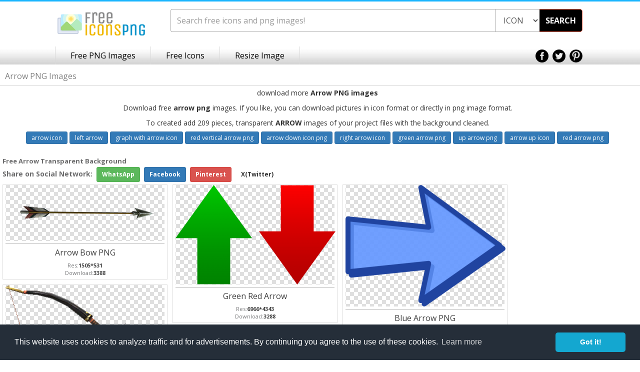

--- FILE ---
content_type: text/html; charset=UTF-8
request_url: https://www.freeiconspng.com/images/arrow-png-2
body_size: 6241
content:
 <!DOCTYPE html><html xmlns="http://www.w3.org/1999/xhtml" xml:lang="en" lang="en"><head><title>Arrow PNG, Arrow Transparent Background, Page 2 - FreeIconsPNG</title><meta name="description" content="Download arrow png free icons and PNG images. 209+ Arrow Png images for your graphic design, presentations, web design and other projects. Page number 2" /><meta http-equiv="Content-Type" content="text/html; charset=UTF-8" /><meta name="viewport" content="width=device-width, initial-scale=1, maximum-scale=1, user-scalable=no" /><meta name="lang" content="en" /><meta name="robots" content="index, follow" /><link rel="shortcut icon" type="image/x-icon" href="https://spaces.wikiapis.com/freeiconspng/_img/ficon.ico" /><link rel="stylesheet" href="https://spaces.wikiapis.com/freeiconspng/_css/bootstrap.min.css" /><link rel="stylesheet" href="https://spaces.wikiapis.com/freeiconspng/_css/site.min.css" /><link rel="dns-prefetch" href="https://pagead2.googlesyndication.com"><link rel="dns-prefetch" href="https://ajax.googleapis.com"><link rel="dns-prefetch" href="https://html5shim.googlecode.com"><link rel="dns-prefetch" href="https://s7.addthis.com"><link rel="dns-prefetch" href="https://fonts.googleapis.com"><link rel="dns-prefetch" href="https://cdnjs.cloudflare.com"><link rel="canonical" href="https://www.freeiconspng.com/images/arrow-png-2"/><style type="text/css">.grid-item { width: 330px; float: left; border-box: box-sizing; padding: 10px; overflow: hidden; color: #333 } .grid-item .imgcover { background: #eee url('/_img/transparent.png') repeat; } .grid-item .imgcover:hover { opacity: 0.7; }</style></head><body><div class="body-wrapper"><header class="header-limited"><div class="wrapper"><div class="logo"><a href="https://www.freeiconspng.com/" title="Free Icons PNG"><img src="https://spaces.wikiapis.com/freeiconspng/_img/logo.png" alt="Free Icons PNG" /></a></div><div class="buttons" style="display: none;"><div class="upload"><a href="#">Upload</a></div><div class="login-register-group"><div class="login-register"><div class="login"><a href="#">Login</a></div><div class="register"><a href="#">Register</a></div></div></div></div><div class="search" style="margin: 0;"><div class="bar"><form method="get" action="/search.html" id="topsearch"><div class="input-group"><input value="" type="text" autocomplete="off" maxlength="40" placeholder="Search free icons and png images!" class="search-text form-control ui-autocomplete-input" id="searchBarInput" style="width:88%" name="q" /><select id="searchType" name="tip" class="search-text form-control ui-autocomplete-input" style="width:12%"><option value="icon">ICON</option><option value="png">PNG</option></select><div class="input-group-btn"><div class="btn-group"><button class="search-submit" type="button" id="searchBarButton" onclick="document.getElementById('topsearch').submit();">SEARCH</button></div></div></div></form></div></div><div class="clear"></div></div><div class="nav-bar"><div class="wrapper"><nav><ul class="list-unstyled"><li class="link-first"><a class="content" href="/latest-png-images.html" title="Free PNG Images">Free PNG Images</a></li><li class="link-first"><a class="content" href="/latest-icons.html" title="Free Icons">Free Icons</a></li><li class="link-first"><a class="content" target="_blank" href="/resize/">Resize Image</a></li></ul></nav><div class="social"><a href="https://www.facebook.com/freeiconspng" target="_blank"><img src="https://spaces.wikiapis.com/freeiconspng/_img/icon-top-facebook.png" alt="Facebook" /></a>&nbsp; <a href="https://twitter.com/freeiconspng" target="_blank"><img src="https://spaces.wikiapis.com/freeiconspng/_img/icon-top-twitter.png" alt="Twitter" /></a>&nbsp; <a href="https://www.pinterest.com/freeiconspng" target="_blank"><img src="https://spaces.wikiapis.com/freeiconspng/_img/icon-top-pinterest.png" alt="Pinterest" /></a></div></div><div class="clear"></div></div><div class="clear"></div></header><div id="panelLogos"><div class="logo-search-page"><div class="content" style="margin:0;"><div class="info"><div class="top"><div class="title-wrapper"><div class="title"><h1>Arrow PNG Images</h1></div></div></div><div class="center" style="margin-bottom:20px;"><div class="message" style="text-align: center; line-height: 30px;"><p>download more <strong><a href="https://www.freepnglogos.com/pics/arrow" target="_blank" rel="nofollow">Arrow PNG images</a></strong></p>Download free <strong>arrow png</strong> images. If you like, you can download pictures in icon format or directly in png image format.<br/>	To created add 209 pieces, transparent <strong>ARROW</strong> images of your project files with the background cleaned. </div><div style="text-align: center;"><span class="btn btn-primary btn-sm my-2" style="margin:2px;"><h2 style="font-size:12px;"><a href="/images/arrow-icon" title="arrow icon">arrow icon</a></h2></span><span class="btn btn-primary btn-sm my-2" style="margin:2px;"><h2 style="font-size:12px;"><a href="/images/left-arrow" title="left arrow">left arrow</a></h2></span><span class="btn btn-primary btn-sm my-2" style="margin:2px;"><h2 style="font-size:12px;"><a href="/images/graph-with-arrow-icon" title="graph with arrow icon">graph with arrow icon</a></h2></span><span class="btn btn-primary btn-sm my-2" style="margin:2px;"><h2 style="font-size:12px;"><a href="/images/red-vertical-arrow-png" title="red vertical arrow png">red vertical arrow png</a></h2></span><span class="btn btn-primary btn-sm my-2" style="margin:2px;"><h2 style="font-size:12px;"><a href="/images/arrow-down-icon-png" title="arrow down icon png">arrow down icon png</a></h2></span><span class="btn btn-primary btn-sm my-2" style="margin:2px;"><h2 style="font-size:12px;"><a href="/images/right-arrow-icon" title="right arrow icon">right arrow icon</a></h2></span><span class="btn btn-primary btn-sm my-2" style="margin:2px;"><h2 style="font-size:12px;"><a href="/images/green-arrow-png" title="green arrow png">green arrow png</a></h2></span><span class="btn btn-primary btn-sm my-2" style="margin:2px;"><h2 style="font-size:12px;"><a href="/images/up-arrow-png" title="up arrow png">up arrow png</a></h2></span><span class="btn btn-primary btn-sm my-2" style="margin:2px;"><h2 style="font-size:12px;"><a href="/images/arrow-up-icon" title="arrow up icon">arrow up icon</a></h2></span><span class="btn btn-primary btn-sm my-2" style="margin:2px;"><h2 style="font-size:12px;"><a href="/images/red-arrow-png" title="red arrow png">red arrow png</a></h2></span></div></div><div class="logos-adv-group"><div class="ad-2-content"><div class="ad-wrapper"><div id="panelAd2"><div class="sponsored">&nbsp;</div><ins class="adsbygoogle adslot_2" style="display:block" data-ad-client="ca-pub-0997649901163284" data-ad-slot="5135935915" data-ad-format="auto"></ins><script> (adsbygoogle = window.adsbygoogle || []).push({}); </script></div></div></div><div id="panelAd3"><div class="ad-3-content"><div class="ad-wrapper"><div class="sponsored">&nbsp;</div><ins class="adsbygoogle adslot_1" style="display:block" data-ad-client="ca-pub-0997649901163284" data-ad-slot="5135935915" data-ad-format="auto"></ins><script> (adsbygoogle = window.adsbygoogle || []).push({}); </script></div></div></div></div><div class="logos-content-parts"><div id="panelFreeLogos" class="container-fluid"><div class="logos-content-part-wrapper row"><h2><strong>Free Arrow Transparent Background</strong></h2><div class="social" style="margin-left:5px;"><script>function fbs_click() { u = location.href; t = document.title; window.open('http://www.facebook.com/sharer.php?u=' + encodeURIComponent(u) + '&t=' + encodeURIComponent(t), 'sharer', 'toolbar=0,status=0,width=626,height=436'); return false; } function twt_click() { u = location.href; ti = document.title; t = ti.replace('FreeIconsPNG.com', ''); window.open('https://twitter.com/intent/tweet?text=' + encodeURIComponent(t) + '&url=' + encodeURIComponent(u), 'sharer', 'toolbar=0,status=0,width=626,height=436'); return false; } function pnt_click() { const imageContainer = document.getElementById('grid'); const images = imageContainer.getElementsByTagName('img'); const imageCount = images.length; if (imageCount === 0) { alert('No images found.'); return false; } const randomIndex = Math.floor(Math.random() * imageCount); const randomImage = images[randomIndex]; const resimUrl = randomImage.src; const u = location.href; const ti = document.title; const t = ti.replace('FreeIconsPNG.com', ''); window.open('https://www.pinterest.com/pin/create/button/?description=' + encodeURIComponent(ti) + '&media=' + encodeURIComponent(resimUrl) + '&url=' + encodeURIComponent(u), 'sharer', 'toolbar=0,status=0,width=626,height=436'); return false; } </script><div><span style="font-weight:700; color:#6d6d6e;">Share on Social Network:</span>&nbsp; <a href="whatsapp://send?text=https://www.freeiconspng.com/ - Free icons and transparent png images resource." target="_blank" rel="nofollow" class="btn btn-sm btn-success" style="font-weight:700; color:#fff;"> WhatsApp <i class="fa fa-whatsapp" aria-hidden="true"></i></a>&nbsp; <a class="btn btn-sm btn-primary" href="#" target="_blank" rel="nofollow" onclick="return fbs_click()" style="font-weight:700; color:#fff;"><i class="fa fa-facebook" aria-hidden="true"></i> Facebook</a>&nbsp; <a class="btn btn-sm btn-danger" href="#" target="_blank" rel="nofollow" onclick="return pnt_click()" style="font-weight:700; color:#fff;"><i class="fa fa-pinterest" aria-hidden="true"></i> Pinterest</a>&nbsp; <a class="btn btn-sm btn-dark" href="#" target="_blank" rel="nofollow" onclick="return twt_click()" style="font-weight:700;"><i class="fa fa-twitter" aria-hidden="true"></i> X(Twitter)</a></div></div><div class=" logos-content-part-row"><div id="grid" style="width: auto; margin: 0 auto; overflow: hidden; background: #fff"><div class="col-lg-2 col-sm-3 col-xs-6 grid-item" style="border:1px solid #ddd; margin:5px;"><div class="logo-wrapper"><div class="imgcover" style="text-align: center;"><a href="https://www.freeiconspng.com/img/44402" title="Arrow Bow PNG Images Free Download, Arrow PNG PNG images"><img class="lazyload" src="https://spaces.wikiapis.com/freeiconspng/_img/default.png" data-original="/thumbs/bow-and-arrow-png/arrow-bow-png-images-free-download-arrow-png-8.png" alt="Arrow Bow PNG Images Free Download, Arrow PNG PNG images" width="320" height="112"/></a><noscript><img src="/thumbs/bow-and-arrow-png/arrow-bow-png-images-free-download-arrow-png-8.png" alt="Arrow Bow PNG Images Free Download, Arrow PNG PNG images" width="320" height="112"/></noscript></div><div class="logo-title-detail"><div class="logo-detail"><h3>Arrow Bow PNG</h3><div class="format">Res:<b>1505*531</b></div><div class="download">Download:<b>3388</b></div><div class="clear"></div></div></div></div></div><div class="col-lg-2 col-sm-3 col-xs-6 grid-item" style="border:1px solid #ddd; margin:5px;"><div class="logo-wrapper"><div class="imgcover" style="text-align: center;"><a href="https://www.freeiconspng.com/img/16663" title="Green Red Arrow Png PNG images"><img class="lazyload" src="https://spaces.wikiapis.com/freeiconspng/_img/default.png" data-original="/thumbs/green-arrow-png/green-arrow-png-30.png" alt="Green Red Arrow Png PNG images" width="320" height="199"/></a><noscript><img src="/thumbs/green-arrow-png/green-arrow-png-30.png" alt="Green Red Arrow Png PNG images" width="320" height="199"/></noscript></div><div class="logo-title-detail"><div class="logo-detail"><h3>Green Red Arrow</h3><div class="format">Res:<b>6966*4343</b></div><div class="download">Download:<b>3288</b></div><div class="clear"></div></div></div></div></div><div class="col-lg-2 col-sm-3 col-xs-6 grid-item" style="border:1px solid #ddd; margin:5px;"><div class="logo-wrapper"><div class="imgcover" style="text-align: center;"><a href="https://www.freeiconspng.com/img/36970" title="Blue Arrow PNG Picture PNG images"><img class="lazyload" src="https://spaces.wikiapis.com/freeiconspng/_img/default.png" data-original="/thumbs/blue-arrow-png/blue-arrow-png-0.png" alt="Blue Arrow PNG Picture PNG images" width="320" height="243"/></a><noscript><img src="/thumbs/blue-arrow-png/blue-arrow-png-0.png" alt="Blue Arrow PNG Picture PNG images" width="320" height="243"/></noscript></div><div class="logo-title-detail"><div class="logo-detail"><h3>Blue Arrow PNG</h3><div class="format">Res:<b>600*457</b></div><div class="download">Download:<b>3106</b></div><div class="clear"></div></div></div></div></div><div class="col-lg-2 col-sm-3 col-xs-6 grid-item" style="border:1px solid #ddd; margin:5px;"><div class="logo-wrapper"><div class="imgcover" style="text-align: center;"><a href="https://www.freeiconspng.com/img/44419" title="FFXI Archery Bow And Arrow Png PNG images"><img class="lazyload" src="https://spaces.wikiapis.com/freeiconspng/_img/default.png" data-original="/thumbs/bow-and-arrow-png/ffxi-archery-bow-and-arrow-png-27.png" alt="FFXI Archery Bow And Arrow Png PNG images" width="319" height="321"/></a><noscript><img src="/thumbs/bow-and-arrow-png/ffxi-archery-bow-and-arrow-png-27.png" alt="FFXI Archery Bow And Arrow Png PNG images" width="319" height="321"/></noscript></div><div class="logo-title-detail"><div class="logo-detail"><h3>FFXI Archery Bow</h3><div class="format">Res:<b>374*376</b></div><div class="download">Download:<b>2945</b></div><div class="clear"></div></div></div></div></div><div class="col-lg-2 col-sm-3 col-xs-6 grid-item" style="border:1px solid #ddd; margin:5px;"><div class="logo-wrapper"><div class="imgcover" style="text-align: center;"><a href="https://www.freeiconspng.com/img/36965" title="Red Down Arrow Png PNG images"><img class="lazyload" src="https://spaces.wikiapis.com/freeiconspng/_img/default.png" data-original="/thumbs/red-arrow-png/red-arrow-png-26.png" alt="Red Down Arrow Png PNG images" width="320" height="422"/></a><noscript><img src="/thumbs/red-arrow-png/red-arrow-png-26.png" alt="Red Down Arrow Png PNG images" width="320" height="422"/></noscript></div><div class="logo-title-detail"><div class="logo-detail"><h3>Red Down Arrow</h3><div class="format">Res:<b>1066*1406</b></div><div class="download">Download:<b>2616</b></div><div class="clear"></div></div></div></div></div><div class="col-lg-2 col-sm-3 col-xs-6 grid-item" style="border:1px solid #ddd; margin:5px;"><div class="logo-wrapper"><div class="imgcover" style="text-align: center;"><a href="https://www.freeiconspng.com/img/36961" title="Solid Red Arrow Png PNG images"><img class="lazyload" src="https://spaces.wikiapis.com/freeiconspng/_img/default.png" data-original="/thumbs/red-arrow-png/red-arrow-png-22.png" alt="Solid Red Arrow Png PNG images" width="320" height="239"/></a><noscript><img src="/thumbs/red-arrow-png/red-arrow-png-22.png" alt="Solid Red Arrow Png PNG images" width="320" height="239"/></noscript></div><div class="logo-title-detail"><div class="logo-detail"><h3>Solid Red Arrow</h3><div class="format">Res:<b>600*449</b></div><div class="download">Download:<b>2535</b></div><div class="clear"></div></div></div></div></div><div class="col-lg-2 col-sm-3 col-xs-6 grid-item" style="border:1px solid #ddd; margin:5px;"><div class="logo-wrapper"><div class="imgcover" style="text-align: center;"><a href="https://www.freeiconspng.com/img/36975" title="Blue Right Arrow Png PNG images"><img class="lazyload" src="https://spaces.wikiapis.com/freeiconspng/_img/default.png" data-original="/thumbs/blue-arrow-png/blue-right-arrow-png-7.png" alt="Blue Right Arrow Png PNG images" width="320" height="106"/></a><noscript><img src="/thumbs/blue-arrow-png/blue-right-arrow-png-7.png" alt="Blue Right Arrow Png PNG images" width="320" height="106"/></noscript></div><div class="logo-title-detail"><div class="logo-detail"><h3>Blue Right Arrow</h3><div class="format">Res:<b>967*321</b></div><div class="download">Download:<b>2357</b></div><div class="clear"></div></div></div></div></div><div class="col-lg-2 col-sm-3 col-xs-6 grid-item" style="border:1px solid #ddd; margin:5px;"><div class="logo-wrapper"><div class="imgcover" style="text-align: center;"><a href="https://www.freeiconspng.com/img/16653" title="Green Down Curved Arrow Png PNG images"><img class="lazyload" src="https://spaces.wikiapis.com/freeiconspng/_img/default.png" data-original="/thumbs/green-arrow-png/green-arrow-png-15.png" alt="Green Down Curved Arrow Png PNG images" width="320" height="322"/></a><noscript><img src="/thumbs/green-arrow-png/green-arrow-png-15.png" alt="Green Down Curved Arrow Png PNG images" width="320" height="322"/></noscript></div><div class="logo-title-detail"><div class="logo-detail"><h3>Green Down Curved</h3><div class="format">Res:<b>2825*2850</b></div><div class="download">Download:<b>2198</b></div><div class="clear"></div></div></div></div></div><div class="col-lg-2 col-sm-3 col-xs-6 grid-item" style="border:1px solid #ddd; margin:5px;"><div class="logo-wrapper"><div class="imgcover" style="text-align: center;"><a href="https://www.freeiconspng.com/img/7580" title="Right Arrow Png Icon PNG images"><img class="lazyload" src="https://spaces.wikiapis.com/freeiconspng/_img/default.png" data-original="/thumbs/right-arrow-icon/right-arrow-icon-12.png" alt="Right Arrow Png Icon PNG images" width="320" height="320"/></a><noscript><img src="/thumbs/right-arrow-icon/right-arrow-icon-12.png" alt="Right Arrow Png Icon PNG images" width="320" height="320"/></noscript></div><div class="logo-title-detail"><div class="logo-detail"><h3>Right Arrow Png</h3><div class="format">Res:<b>512*512</b></div><div class="download">Download:<b>2197</b></div><div class="clear"></div></div></div></div></div><div class="col-lg-2 col-sm-3 col-xs-6 grid-item" style="border:1px solid #ddd; margin:5px;"><div class="logo-wrapper"><div class="imgcover" style="text-align: center;"><a href="https://www.freeiconspng.com/img/44405" title="Archery Arrow Png PNG images"><img class="lazyload" src="https://spaces.wikiapis.com/freeiconspng/_img/default.png" data-original="/thumbs/bow-and-arrow-png/archery-arrow-png-11.png" alt="Archery Arrow Png PNG images" width="320" height="321"/></a><noscript><img src="/thumbs/bow-and-arrow-png/archery-arrow-png-11.png" alt="Archery Arrow Png PNG images" width="320" height="321"/></noscript></div><div class="logo-title-detail"><div class="logo-detail"><h3>Archery Arrow</h3><div class="format">Res:<b>515*518</b></div><div class="download">Download:<b>2170</b></div><div class="clear"></div></div></div></div></div><div class="col-lg-2 col-sm-3 col-xs-6 grid-item" style="border:1px solid #ddd; margin:5px;"><div class="logo-wrapper"><div class="imgcover" style="text-align: center;"><a href="https://www.freeiconspng.com/img/16649" title="Up Light Green Arrow Png PNG images"><img class="lazyload" src="https://spaces.wikiapis.com/freeiconspng/_img/default.png" data-original="/thumbs/green-arrow-png/green-arrow-png-10.png" alt="Up Light Green Arrow Png PNG images" width="320" height="320"/></a><noscript><img src="/thumbs/green-arrow-png/green-arrow-png-10.png" alt="Up Light Green Arrow Png PNG images" width="320" height="320"/></noscript></div><div class="logo-title-detail"><div class="logo-detail"><h3>Up Light Green</h3><div class="format">Res:<b>700*700</b></div><div class="download">Download:<b>2139</b></div><div class="clear"></div></div></div></div></div><div class="col-lg-2 col-sm-3 col-xs-6 grid-item" style="border:1px solid #ddd; margin:5px;"><div class="logo-wrapper"><div class="imgcover" style="text-align: center;"><a href="https://www.freeiconspng.com/img/36947" title="Red Right Arrow Png PNG images"><img class="lazyload" src="https://spaces.wikiapis.com/freeiconspng/_img/default.png" data-original="/thumbs/red-arrow-png/red-arrow-png-2.png" alt="Red Right Arrow Png PNG images" width="320" height="243"/></a><noscript><img src="/thumbs/red-arrow-png/red-arrow-png-2.png" alt="Red Right Arrow Png PNG images" width="320" height="243"/></noscript></div><div class="logo-title-detail"><div class="logo-detail"><h3>Red Right Arrow</h3><div class="format">Res:<b>600*457</b></div><div class="download">Download:<b>2124</b></div><div class="clear"></div></div></div></div></div><div class="col-lg-2 col-sm-3 col-xs-6 grid-item" style="border:1px solid #ddd; margin:5px;"><div class="logo-wrapper"><div class="imgcover" style="text-align: center;"><a href="https://www.freeiconspng.com/img/16650" title="Green Curved Arrow Png PNG images"><img class="lazyload" src="https://spaces.wikiapis.com/freeiconspng/_img/default.png" data-original="/thumbs/green-arrow-png/green-arrow-png-11.png" alt="Green Curved Arrow Png PNG images" width="320" height="320"/></a><noscript><img src="/thumbs/green-arrow-png/green-arrow-png-11.png" alt="Green Curved Arrow Png PNG images" width="320" height="320"/></noscript></div><div class="logo-title-detail"><div class="logo-detail"><h3>Green Curved Arrow</h3><div class="format">Res:<b>512*512</b></div><div class="download">Download:<b>2112</b></div><div class="clear"></div></div></div></div></div><div class="col-lg-2 col-sm-3 col-xs-6 grid-item" style="border:1px solid #ddd; margin:5px;"><div class="logo-wrapper"><div class="imgcover" style="text-align: center;"><a href="https://www.freeiconspng.com/img/27184" title="Clipart Collection Up Arrow Png PNG images"><img class="lazyload" src="https://spaces.wikiapis.com/freeiconspng/_img/default.png" data-original="/thumbs/up-arrow-png/red-up-arrow-png-32.png" alt="Clipart Collection Up Arrow Png PNG images" width="320" height="320"/></a><noscript><img src="/thumbs/up-arrow-png/red-up-arrow-png-32.png" alt="Clipart Collection Up Arrow Png PNG images" width="320" height="320"/></noscript></div><div class="logo-title-detail"><div class="logo-detail"><h3>Clipart Collection Up</h3><div class="format">Res:<b>400*400</b></div><div class="download">Download:<b>1956</b></div><div class="clear"></div></div></div></div></div><div class="col-lg-2 col-sm-3 col-xs-6 grid-item" style="border:1px solid #ddd; margin:5px;"><div class="logo-wrapper"><div class="imgcover" style="text-align: center;"><a href="https://www.freeiconspng.com/img/36948" title="Red Up Arrow Png PNG images"><img class="lazyload" src="https://spaces.wikiapis.com/freeiconspng/_img/default.png" data-original="/thumbs/red-arrow-png/red-arrow-png-3.png" alt="Red Up Arrow Png PNG images" width="320" height="258"/></a><noscript><img src="/thumbs/red-arrow-png/red-arrow-png-3.png" alt="Red Up Arrow Png PNG images" width="320" height="258"/></noscript></div><div class="logo-title-detail"><div class="logo-detail"><h3>Red Up Arrow</h3><div class="format">Res:<b>1081*872</b></div><div class="download">Download:<b>1817</b></div><div class="clear"></div></div></div></div></div><div class="col-lg-2 col-sm-3 col-xs-6 grid-item" style="border:1px solid #ddd; margin:5px;"><div class="logo-wrapper"><div class="imgcover" style="text-align: center;"><a href="https://www.freeiconspng.com/img/27182" title="Blue Up Arrow Png PNG images"><img class="lazyload" src="https://spaces.wikiapis.com/freeiconspng/_img/default.png" data-original="/thumbs/up-arrow-png/blue-up-arrow-png-30.png" alt="Blue Up Arrow Png PNG images" width="320" height="320"/></a><noscript><img src="/thumbs/up-arrow-png/blue-up-arrow-png-30.png" alt="Blue Up Arrow Png PNG images" width="320" height="320"/></noscript></div><div class="logo-title-detail"><div class="logo-detail"><h3>Blue Up Arrow</h3><div class="format">Res:<b>1000*1000</b></div><div class="download">Download:<b>1686</b></div><div class="clear"></div></div></div></div></div><div class="col-lg-2 col-sm-3 col-xs-6 grid-item" style="border:1px solid #ddd; margin:5px;"><div class="logo-wrapper"><div class="imgcover" style="text-align: center;"><a href="https://www.freeiconspng.com/img/44395" title="Bow And Arrow (PNG Transparent) PNG images"><img class="lazyload" src="https://spaces.wikiapis.com/freeiconspng/_img/default.png" data-original="/thumbs/bow-and-arrow-png/bow-and-arrow-png-transparent--1.png" alt="Bow And Arrow (PNG Transparent) PNG images" width="320" height="354"/></a><noscript><img src="/thumbs/bow-and-arrow-png/bow-and-arrow-png-transparent--1.png" alt="Bow And Arrow (PNG Transparent) PNG images" width="320" height="354"/></noscript></div><div class="logo-title-detail"><div class="logo-detail"><h3>Bow And Arrow</h3><div class="format">Res:<b>2733*3025</b></div><div class="download">Download:<b>1657</b></div><div class="clear"></div></div></div></div></div><div class="col-lg-2 col-sm-3 col-xs-6 grid-item" style="border:1px solid #ddd; margin:5px;"><div class="logo-wrapper"><div class="imgcover" style="text-align: center;"><a href="https://www.freeiconspng.com/img/36992" title="Pic Blue Arrow PNG PNG images"><img class="lazyload" src="https://spaces.wikiapis.com/freeiconspng/_img/default.png" data-original="/thumbs/blue-arrow-png/blue-arrow-png-25.png" alt="Pic Blue Arrow PNG PNG images" width="320" height="320"/></a><noscript><img src="/thumbs/blue-arrow-png/blue-arrow-png-25.png" alt="Pic Blue Arrow PNG PNG images" width="320" height="320"/></noscript></div><div class="logo-title-detail"><div class="logo-detail"><h3>Pic Blue Arrow</h3><div class="format">Res:<b>420*420</b></div><div class="download">Download:<b>1606</b></div><div class="clear"></div></div></div></div></div><div class="col-lg-2 col-sm-3 col-xs-6 grid-item" style="border:1px solid #ddd; margin:5px;"><div class="logo-wrapper"><div class="imgcover" style="text-align: center;"><a href="https://www.freeiconspng.com/img/16647" title="Green Down Arrow Png PNG images"><img class="lazyload" src="https://spaces.wikiapis.com/freeiconspng/_img/default.png" data-original="/thumbs/green-arrow-png/green-arrow-png-8.png" alt="Green Down Arrow Png PNG images" width="320" height="320"/></a><noscript><img src="/thumbs/green-arrow-png/green-arrow-png-8.png" alt="Green Down Arrow Png PNG images" width="320" height="320"/></noscript></div><div class="logo-title-detail"><div class="logo-detail"><h3>Green Down Arrow</h3><div class="format">Res:<b>400*400</b></div><div class="download">Download:<b>1577</b></div><div class="clear"></div></div></div></div></div><div class="col-lg-2 col-sm-3 col-xs-6 grid-item" style="border:1px solid #ddd; margin:5px;"><div class="logo-wrapper"><div class="imgcover" style="text-align: center;"><a href="https://www.freeiconspng.com/img/40014" title="Arrow Png Designs PNG images"><img class="lazyload" src="https://spaces.wikiapis.com/freeiconspng/_img/default.png" data-original="/thumbs/arrow-png/arrow-png-2.png" alt="Arrow Png Designs PNG images" width="320" height="124"/></a><noscript><img src="/thumbs/arrow-png/arrow-png-2.png" alt="Arrow Png Designs PNG images" width="320" height="124"/></noscript></div><div class="logo-title-detail"><div class="logo-detail"><h3>Arrow Png</h3><div class="format">Res:<b>6248*2440</b></div><div class="download">Download:<b>1571</b></div><div class="clear"></div></div></div></div></div><div class="col-lg-2 col-sm-3 col-xs-6 grid-item" style="border:1px solid #ddd; margin:5px;"><div class="logo-wrapper"><div class="imgcover" style="text-align: center;"><a href="https://www.freeiconspng.com/img/36984" title="High Resolution Blue Arrow Png Icon PNG images"><img class="lazyload" src="https://spaces.wikiapis.com/freeiconspng/_img/default.png" data-original="/thumbs/blue-arrow-png/blue-arrow-png-17.png" alt="High Resolution Blue Arrow Png Icon PNG images" width="320" height="320"/></a><noscript><img src="/thumbs/blue-arrow-png/blue-arrow-png-17.png" alt="High Resolution Blue Arrow Png Icon PNG images" width="320" height="320"/></noscript></div><div class="logo-title-detail"><div class="logo-detail"><h3>High Resolution Blue</h3><div class="format">Res:<b>420*420</b></div><div class="download">Download:<b>1400</b></div><div class="clear"></div></div></div></div></div><div class="col-lg-2 col-sm-3 col-xs-6 grid-item" style="border:1px solid #ddd; margin:5px;"><div class="logo-wrapper"><div class="imgcover" style="text-align: center;"><a href="https://www.freeiconspng.com/img/36981" title="Blue Left Arrow Png PNG images"><img class="lazyload" src="https://spaces.wikiapis.com/freeiconspng/_img/default.png" data-original="/thumbs/blue-arrow-png/blue-left-arrow-png-14.png" alt="Blue Left Arrow Png PNG images" width="320" height="243"/></a><noscript><img src="/thumbs/blue-arrow-png/blue-left-arrow-png-14.png" alt="Blue Left Arrow Png PNG images" width="320" height="243"/></noscript></div><div class="logo-title-detail"><div class="logo-detail"><h3>Blue Left Arrow</h3><div class="format">Res:<b>600*457</b></div><div class="download">Download:<b>1362</b></div><div class="clear"></div></div></div></div></div><div class="col-lg-2 col-sm-3 col-xs-6 grid-item" style="border:1px solid #ddd; margin:5px;"><div class="logo-wrapper"><div class="imgcover" style="text-align: center;"><a href="https://www.freeiconspng.com/img/27157" title="Green Up Arrow Png PNG images"><img class="lazyload" src="https://spaces.wikiapis.com/freeiconspng/_img/default.png" data-original="/thumbs/up-arrow-png/green-up-arrow-png-3.png" alt="Green Up Arrow Png PNG images" width="256" height="256"/></a><noscript><img src="/thumbs/up-arrow-png/green-up-arrow-png-3.png" alt="Green Up Arrow Png PNG images" width="256" height="256"/></noscript></div><div class="logo-title-detail"><div class="logo-detail"><h3>Green Up Arrow</h3><div class="format">Res:<b>256*256</b></div><div class="download">Download:<b>1353</b></div><div class="clear"></div></div></div></div></div><div class="col-lg-2 col-sm-3 col-xs-6 grid-item" style="border:1px solid #ddd; margin:5px;"><div class="logo-wrapper"><div class="imgcover" style="text-align: center;"><a href="https://www.freeiconspng.com/img/16645" title="Right Green Texture Arrow Png PNG images"><img class="lazyload" src="https://spaces.wikiapis.com/freeiconspng/_img/default.png" data-original="/thumbs/green-arrow-png/green-arrow-png-5.png" alt="Right Green Texture Arrow Png PNG images" width="320" height="109"/></a><noscript><img src="/thumbs/green-arrow-png/green-arrow-png-5.png" alt="Right Green Texture Arrow Png PNG images" width="320" height="109"/></noscript></div><div class="logo-title-detail"><div class="logo-detail"><h3>Right Green Texture</h3><div class="format">Res:<b>464*159</b></div><div class="download">Download:<b>1347</b></div><div class="clear"></div></div></div></div></div><div class="col-lg-2 col-sm-3 col-xs-6 grid-item" style="border:1px solid #ddd; margin:5px;"><div class="logo-wrapper"><div class="imgcover" style="text-align: center;"><a href="https://www.freeiconspng.com/img/16643" title="Green Up Arrow Png PNG images"><img class="lazyload" src="https://spaces.wikiapis.com/freeiconspng/_img/default.png" data-original="/thumbs/green-arrow-png/green-arrow-png-3.png" alt="Green Up Arrow Png PNG images" width="320" height="420"/></a><noscript><img src="/thumbs/green-arrow-png/green-arrow-png-3.png" alt="Green Up Arrow Png PNG images" width="320" height="420"/></noscript></div><div class="logo-title-detail"><div class="logo-detail"><h3>Green Up Arrow</h3><div class="format">Res:<b>450*592</b></div><div class="download">Download:<b>1317</b></div><div class="clear"></div></div></div></div></div><div class="col-lg-2 col-sm-3 col-xs-6 grid-item" style="border:1px solid #ddd; margin:5px;"><div class="logo-wrapper"><div class="imgcover" style="text-align: center;"><a href="https://www.freeiconspng.com/img/36978" title="Download And Use Blue Arrow Png Clipart PNG images"><img class="lazyload" src="https://spaces.wikiapis.com/freeiconspng/_img/default.png" data-original="/thumbs/blue-arrow-png/blue-arrow-png-11.png" alt="Download And Use Blue Arrow Png Clipart PNG images" width="320" height="255"/></a><noscript><img src="/thumbs/blue-arrow-png/blue-arrow-png-11.png" alt="Download And Use Blue Arrow Png Clipart PNG images" width="320" height="255"/></noscript></div><div class="logo-title-detail"><div class="logo-detail"><h3>Download And Use</h3><div class="format">Res:<b>1000*799</b></div><div class="download">Download:<b>1283</b></div><div class="clear"></div></div></div></div></div><div class="col-lg-2 col-sm-3 col-xs-6 grid-item" style="border:1px solid #ddd; margin:5px;"><div class="logo-wrapper"><div class="imgcover" style="text-align: center;"><a href="https://www.freeiconspng.com/img/16660" title="Green Right Photo Arrow Png PNG images"><img class="lazyload" src="https://spaces.wikiapis.com/freeiconspng/_img/default.png" data-original="/thumbs/green-arrow-png/green-arrow-png-24.png" alt="Green Right Photo Arrow Png PNG images" width="320" height="320"/></a><noscript><img src="/thumbs/green-arrow-png/green-arrow-png-24.png" alt="Green Right Photo Arrow Png PNG images" width="320" height="320"/></noscript></div><div class="logo-title-detail"><div class="logo-detail"><h3>Green Right Photo</h3><div class="format">Res:<b>600*600</b></div><div class="download">Download:<b>1219</b></div><div class="clear"></div></div></div></div></div><div class="col-lg-2 col-sm-3 col-xs-6 grid-item" style="border:1px solid #ddd; margin:5px;"><div class="logo-wrapper"><div class="imgcover" style="text-align: center;"><a href="https://www.freeiconspng.com/img/16654" title="Large Down Green Arrow Png PNG images"><img class="lazyload" src="https://spaces.wikiapis.com/freeiconspng/_img/default.png" data-original="/thumbs/green-arrow-png/green-arrow-png-16.png" alt="Large Down Green Arrow Png PNG images" width="315" height="643"/></a><noscript><img src="/thumbs/green-arrow-png/green-arrow-png-16.png" alt="Large Down Green Arrow Png PNG images" width="315" height="643"/></noscript></div><div class="logo-title-detail"><div class="logo-detail"><h3>Large Down Green</h3><div class="format">Res:<b>315*643</b></div><div class="download">Download:<b>1175</b></div><div class="clear"></div></div></div></div></div><div class="col-lg-2 col-sm-3 col-xs-6 grid-item" style="border:1px solid #ddd; margin:5px;"><div class="logo-wrapper"><div class="imgcover" style="text-align: center;"><a href="https://www.freeiconspng.com/img/16664" title="Green Bordered Arrow Png PNG images"><img class="lazyload" src="https://spaces.wikiapis.com/freeiconspng/_img/default.png" data-original="/thumbs/green-arrow-png/green-arrow-png-31.png" alt="Green Bordered Arrow Png PNG images" width="320" height="243"/></a><noscript><img src="/thumbs/green-arrow-png/green-arrow-png-31.png" alt="Green Bordered Arrow Png PNG images" width="320" height="243"/></noscript></div><div class="logo-title-detail"><div class="logo-detail"><h3>Green Bordered Arrow</h3><div class="format">Res:<b>2400*1826</b></div><div class="download">Download:<b>1148</b></div><div class="clear"></div></div></div></div></div><div class="col-lg-2 col-sm-3 col-xs-6 grid-item" style="border:1px solid #ddd; margin:5px;"><div class="logo-wrapper"><div class="imgcover" style="text-align: center;"><a href="https://www.freeiconspng.com/img/16661" title="Up Large Green Arrow Png PNG images"><img class="lazyload" src="https://spaces.wikiapis.com/freeiconspng/_img/default.png" data-original="/thumbs/green-arrow-png/green-arrow-png-27.png" alt="Up Large Green Arrow Png PNG images" width="320" height="320"/></a><noscript><img src="/thumbs/green-arrow-png/green-arrow-png-27.png" alt="Up Large Green Arrow Png PNG images" width="320" height="320"/></noscript></div><div class="logo-title-detail"><div class="logo-detail"><h3>Up Large Green</h3><div class="format">Res:<b>600*600</b></div><div class="download">Download:<b>1144</b></div><div class="clear"></div></div></div></div></div></div></div></div></div></div><div class="pager-bottom">Pages : <a href="https://www.freeiconspng.com/images/arrow-png">1</a><a class="active" href="javascript:void(0);">2</a><a href="https://www.freeiconspng.com/images/arrow-png-3">3</a><a href="https://www.freeiconspng.com/images/arrow-png-4">4</a><a href="https://www.freeiconspng.com/images/arrow-png-5">5</a><a href="https://www.freeiconspng.com/images/arrow-png-6">6</a><a href="https://www.freeiconspng.com/images/arrow-png-7">7</a></div></div></div></div><div class="clear-footer"></div><footer><div class="wrapper"><div class="logo-nav"><div class="logo"><a href="https://www.freeiconspng.com/" title="Free Icons PNG"><img src="https://spaces.wikiapis.com/freeiconspng/_img/footer-logo.png" alt="Free Icons PNG" /></a></div><div class="footer-nav"><ul class="list-unstyled"><li><a href="https://www.freeiconspng.com/copyright-policy.html">Copyright Policy</a></li><li><a href="https://www.freeiconspng.com/privacy.html">Privacy Policy</a></li><li style="border:none;"><a href="https://www.freeiconspng.com/contact.html">Contact</a></li></ul></div><div class="clear"></div></div><div class="social-text"><div class="social"><a href="https://www.facebook.com/freeiconspng" target="_blank"><img src="https://spaces.wikiapis.com/freeiconspng/_img/icon-footer-facebook.png" alt="Facebook" /></a><a href="https://twitter.com/freeiconspng" target="_blank"><img src="https://spaces.wikiapis.com/freeiconspng/_img/icon-footer-twitter.png" alt="Twitter" /></a><a href="https://plus.google.com/+freeiconspng" target="_blank"><img src="https://spaces.wikiapis.com/freeiconspng/_img/icon-footer-google.png" alt="Google+" /></a><a href="https://www.pinterest.com/freeiconspng" target="_blank"><img src="https://spaces.wikiapis.com/freeiconspng/_img/icon-footer-pinterest.png" alt="Pinterest" /></a></div><div class="text">Copyright 2014 © <a href="https://www.freeiconspng.com/" title="Free Icons PNG">freeiconspng.com</a></div><div class="clear"></div></div><div class="clear"></div></div></footer><script src="https://cdnjs.cloudflare.com/ajax/libs/jquery/3.3.1/jquery.min.js"></script><script async src="https://pagead2.googlesyndication.com/pagead/js/adsbygoogle.js?client=ca-pub-0997649901163284" crossorigin="anonymous"></script><link rel="stylesheet" type="text/css" href="https://cdnjs.cloudflare.com/ajax/libs/cookieconsent2/3.0.3/cookieconsent.min.css" /><script src="https://cdnjs.cloudflare.com/ajax/libs/cookieconsent2/3.0.3/cookieconsent.min.js"></script><script>window.addEventListener("load", function(){
window.cookieconsent.initialise({ "palette": { "popup": { "background": "#252e39" }, "button": { "background": "#14a7d0" } }, "theme": "classic", "content": { "message": "This website uses cookies to analyze traffic and for advertisements. By continuing you agree to the use of these cookies.", "href": "/privacy.html#cookies" }
})});
$(document).ready(function() { $("img").on("contextmenu",function(e){ return false; });
}); </script><script async type="text/javascript"></script><script type="text/javascript" src="https://spaces.wikiapis.com/freeiconspng/js/masonry.pkgd.min.js"></script><script type="text/javascript" src="https://spaces.wikiapis.com/freeiconspng/js/imagesloaded.pkgd.min.js"></script><script type="text/javascript" src="https://spaces.wikiapis.com/freeiconspng/js/jquery.lazyload.min.js"></script><script type="text/javascript">$(document).ready(function () { $("#grid").imagesLoaded().done(function () { $("#grid").masonry({itemSelector: '.grid-item'}); }); $("img.lazyload").lazyload({skip_invisible: false}); });</script></div></body></html>

--- FILE ---
content_type: text/html; charset=utf-8
request_url: https://www.google.com/recaptcha/api2/aframe
body_size: 267
content:
<!DOCTYPE HTML><html><head><meta http-equiv="content-type" content="text/html; charset=UTF-8"></head><body><script nonce="Ms2SSvqRrm6ntWGF1IKDdQ">/** Anti-fraud and anti-abuse applications only. See google.com/recaptcha */ try{var clients={'sodar':'https://pagead2.googlesyndication.com/pagead/sodar?'};window.addEventListener("message",function(a){try{if(a.source===window.parent){var b=JSON.parse(a.data);var c=clients[b['id']];if(c){var d=document.createElement('img');d.src=c+b['params']+'&rc='+(localStorage.getItem("rc::a")?sessionStorage.getItem("rc::b"):"");window.document.body.appendChild(d);sessionStorage.setItem("rc::e",parseInt(sessionStorage.getItem("rc::e")||0)+1);localStorage.setItem("rc::h",'1765350422667');}}}catch(b){}});window.parent.postMessage("_grecaptcha_ready", "*");}catch(b){}</script></body></html>

--- FILE ---
content_type: text/css
request_url: https://spaces.wikiapis.com/freeiconspng/_css/site.min.css
body_size: 10165
content:
@import "https://fonts.googleapis.com/css?family=Open+Sans:400italic,400,300,700&amp;subset=latin,latin-ext";body{background:#fff;font-family:'Open Sans',sans-serif;min-width:320px;-ms-overflow-style:scrollbar}html,body{margin:0;padding:0;height:100%}.wrapper{max-width:1060px;margin:auto;padding:0 5px}.clear{clear:both}.clear-footer{clear:both;padding-bottom:120px}body,table,ul,li,a,td,h1,h2,h3,span,p{padding:0;margin:0}a,a:hover,a:link,a:visited{color:inherit;text-decoration:none;outline:none}table{width:100%}.sponsored{font-size:11px;font-weight:700;padding-bottom:2px}.ad-wrapper{display:inline-block;text-align:left}input[type=checkbox]{vertical-align:middle;position:relative;bottom:4px;right:5px;margin-left:5px}.body-wrapper{min-height:100%;position:relative}.btn-fb-page{position:fixed;right:0;bottom:0;z-index:10}header{background:#fff;border-top:3px solid #19b5fe;color:#000}header .buttons{float:right;padding:0;margin:0 0 0 10px}header .buttons a:hover{text-decoration:underline}header .upload{float:left;background:#19b5fe url(../_img/icon-header-upload.png) no-repeat 7px;background-size:12px;font-size:13px;border-radius:0 0 5px 5px}header .upload a{display:block;padding:7px 5px 7px 25px}header .upload a:hover{text-decoration:none}header .login-register-group{float:right;font-size:15px;margin-top:5px}header .logo a{z-index:99;position:relative}header .login-register-group .login-register{width:145px}header .login{float:left;text-align:center;width:45%;border-right:1px solid #4b4b4b}header .register{float:right;text-align:center;width:55%}header .login-register-group .usermenu-dropdown{text-align:right;margin:-2px 0}header .login-register-group .usermenu-dropdown img{margin-left:5px}header .login-register-group .usermenu-dropdown .settings-button{color:#fff;background:#313131;border:0;padding:0;margin:0;font-size:12px;text-align:right;margin-left:15px;font-weight:700}header .login-register-group .usermenu-dropdown .settings-button:hover{text-decoration:underline}header .login-register-group .usermenu-dropdown ul{margin-top:10px;background:#4b4b4b;border:none;font-size:12px;min-width:50px}header .login-register-group .usermenu-dropdown li img{margin-right:10px}header .login-register-group .usermenu-dropdown .divider{background:#fdfdfd;margin:5px}header .login-register-group .usermenu-dropdown a{color:#fff;padding:4px 10px 4px 5px;margin:0}header .login-register-group .usermenu-dropdown a:hover{background:none}header .upload{font-size:15px;background:#19b5fe url(../_img/icon-header-upload.png) no-repeat 7px;background-size:auto}header .upload a{padding:5px 10px 7px 30px}header .login-register-group .usermenu-dropdown .settings-button{font-size:14px}.header-index .logo{float:none;text-align:center;margin-top:50px}.header-index .buttons{float:none;margin:auto;margin-top:-150px;padding:50px 0 110px}.header-index .text{float:none;font-style:italic;display:none;text-align:center;padding-top:22px;margin:0 320px 0 200px}.header-index .login-register-group .usermenu-dropdown .settings-button{font-size:12px}.header-index .upload{font-size:12px}.header-index .upload a{padding:8px 8px 7px 28px}@media (min-width: 480px){.header-index .login-register-group .usermenu-dropdown .settings-button{font-size:14px}.header-index .upload{font-size:15px}.header-index .upload a{padding:5px 10px 7px 30px}}@media (min-width: 600px){.header-index .logo{float:left;padding:15px 0;margin:0}.header-index .buttons{float:right;padding:0;margin:0;max-width:100%}}@media (min-width: 768px){.header-index .text{font-size:19px;padding-top:22px}}@media (min-width: 980px){.header-index .text{display:block;font-size:20px}}.header-full .wrapper{max-width:100%;padding:0 5px}.header-full .logo{float:none;padding:50px 0 15px;text-align:center}.header-full .search{float:none;padding:50px 0 10px;margin:0}.header-full .search .bar .search-text{height:36px;font-size:14px}.header-full .search .bar .search-submit{height:36px;font-size:14px}.header-full nav{margin:0 -10px}.header-full .nav-bar .text{display:none}.header-full .buttons{float:none;margin:auto;margin-top:-161px;padding:50px 0 60px}.header-full .login-register-group .name-dropdown .settings-button{font-size:12px}.header-full .upload{font-size:12px}.header-full .upload a{padding:8px 8px 7px 24px}.header-full nav .sub-link-second{margin:0}@media (min-width: 480px){.header-full .login-register-group .name-dropdown .settings-button{font-size:14px}.header-full .upload{font-size:15px}.header-full .upload a{padding:5px 10px 7px 30px}.header-full .search .bar .search-text{height:46px;font-size:16px}.header-full .search .bar .search-submit{height:46px;font-size:16px}}@media (min-width: 600px){.header-full .logo{float:left;padding:30px 0 15px}.header-full .search{margin:0 0 0 205px}.header-full .buttons{float:right;padding:0;margin:0;max-width:100%}}@media (min-width: 768px){.header-full nav .sub-link-second{margin-left:-90px}.header-full .wrapper{padding:0 15px}.header-full .search .bar{max-width:100%}}@media (min-width: 930px){.header-full nav{margin-left:215px}.header-full .search{padding:25px 0 0;margin:0 365px 0 215px}.header-full .search .bar{margin:0;max-width:530px}.header-full .logo{padding:25px 0}}@media (min-width: 1020px){.header-full nav .sub-link-second{margin-left:0}}.header-limited .logo{float:none;padding:54px 0 15px;text-align:center}.header-limited .search{float:none;margin:0;padding:45px 0 10px}.header-limited .search .bar{max-width:100%}.header-limited .search .bar .search-text{height:36px;font-size:13px}.header-limited .search .bar .search-submit{height:36px;font-size:14px}.header-limited .buttons{float:none;margin:auto;margin-top:-115px;padding:0 0 70px}.header-limited .login-register-group .usermenu-dropdown .settings-button{font-size:12px}.header-limited .upload{font-size:12px}.header-limited .upload a{padding:8px 10px 7px 28px}@media (min-width: 380px){.header-limited .search .bar .search-text{height:46px;font-size:14px}.header-limited .search .bar .search-submit{height:46px}}@media (min-width: 480px){.header-limited .login-register-group .usermenu-dropdown .settings-button{font-size:14px}.header-limited .upload{font-size:15px}.header-limited .upload a{padding:5px 10px 7px 30px}}@media (min-width: 600px){.header-limited .logo{float:left;padding:30px 0 15px}.header-limited .search{margin:0 0 0 230px}.header-limited .search .bar .search-text{font-size:16px}.header-limited .search .bar .search-submit{font-size:16px}.header-limited .buttons{float:right;margin:0 0 0 10px;max-width:360px;padding:0}}@media (min-width: 768px){.header-limited .search .bar{max-width:100%}}@media (min-width: 980px){.header-limited .logo{padding:15px 50px 15px 0}.header-limited .search{margin:0 315px 0 210px;padding:15px 0 0}}header .nav-bar{background:#fff url(../_img/top-bg.png) repeat-x center}header nav{float:left;border-left:1px solid #d9d9d9;margin-left:-5px}header nav .link-first{float:left;border-right:1px solid #d9d9d9}header nav .link-first:hover{background:#d9d9d9}header nav .link-first .content{padding:4px 14px;display:block;font-size:12px;color:#000}header nav .link-first .content img{margin-left:3px;width:7px}header nav .link-first:hover >.sub-link{display:block}header nav .sub-link{background:#d9d9d9;position:absolute;font-size:16px;display:none;z-index:9999;padding-bottom:0;width:100%;min-width:320px}header nav .sub-link h1{font-weight:700;color:#000;font-size:inherit;margin-top:4px}header nav .sub-link .first{float:none;padding:0 3px;margin:15px 0;width:100%}header nav .sub-link .first li{padding:5px;display:block;float:left;font-size:11px}header nav .sub-link .first div{display:none;float:left;width:20px}header nav .sub-link .first li img{width:16px;margin-top:-2px}header nav .sub-link .first .first-block{border:none;padding:10px 0;margin:auto;max-width:320px}header nav .sub-link .first .first-block a:hover{color:#bfbdbd}header nav .sub-link .first .second-block{display:none}header nav .sub-link .first .second-block a{font-size:13px;padding:0 3px}header nav .sub-link .first .second-block a:hover{color:#bfbdbd}header nav .sub-link .second{float:none;padding:10px 10px 0;margin:15px 0 0;border:none}header nav .sub-link .second .nav-second-scroll-zone{position:relative;width:310px;margin:auto}header nav .sub-link .second .nav-second-scroll-zone .scroll-left{display:block;position:absolute;left:0;background:url(../_img/nav-left-arrow.png) no-repeat center;height:85%;width:10px}header nav .sub-link .second .nav-second-scroll-zone .scroll-right{display:block;position:absolute;right:0;background:url(../_img/nav-right-arrow.png) no-repeat center;height:85%;width:10px}header nav .sub-link .second .nav-second-content-wrapper{overflow-x:scroll;overflow-y:visible;width:290px;margin:auto}header nav .sub-link .second .nav-second-content{min-width:400px}header nav .sub-link .second h1{background:url(../_img/icon-sub-nav-categories.png) no-repeat 2px;padding:4px 0 5px 25px;background-size:16px;font-size:15px;max-width:290px;margin:auto}header nav .sub-link .second .cattitle{background:url(../_img/icon-sub-nav-categories.png) no-repeat 2px;padding:4px 0 5px 25px;background-size:16px;font-size:15px;font-weight:700;max-width:290px;margin:auto}header nav .sub-link .second .left{float:left;padding-bottom:10px}header nav .sub-link .second .left li{padding:0 5px}header nav .sub-link .second a{font-size:12px;padding:0 3px}header nav .sub-link .second a:hover{color:#bfbdbd}header .nav-bar .social{float:right;font-size:14px;color:#a3a3a3;padding:6px 0 0;display:none}header .nav-bar .social div{width:71px;height:24px;position:relative;margin-left:8px}header .nav-bar .social span{display:block;position:absolute;right:0;top:0;width:37px;height:24px;text-align:center;padding-top:2px}header .nav-bar .social .facebook{float:left;background:url(../_img/icon-nav-facebook.png) no-repeat}header .nav-bar .social .twitter{float:left;background:url(../_img/icon-nav-twitter.png) no-repeat}header .nav-bar .social .google{float:left;background:url(../_img/icon-nav-google.png) no-repeat}header .nav-bar .social .pinterest{float:left;background:url(../_img/icon-nav-pinterest.png) no-repeat}header nav .sub-link-first{left:0}header nav .sub-link-second{right:0}@media (min-width: 380px){header nav .sub-link .first{padding:0 7px}header nav .link-first .content{padding:5px 15px;display:block;font-size:14px}header nav .link-first .content img{margin-left:5px}}@media (min-width: 440px){header nav .sub-link .first li{padding:5px 15px 5px 4px;font-size:12px}header nav .sub-link .second .nav-second-scroll-zone{padding:0;width:auto;margin:0}header nav .sub-link .second .nav-second-scroll-zone .scroll-left{display:none}header nav .sub-link .second .nav-second-scroll-zone .scroll-right{display:none}header nav .sub-link{width:auto;padding-bottom:10px}header nav .sub-link .first{max-width:100%;margin:0}header nav .sub-link .second h1{max-width:100%;margin:0 0 0 5px}header nav .sub-link .second .nav-second-content-wrapper{overflow:auto;width:100%;margin:0}header nav .sub-link .second .left{padding-bottom:0}header nav .sub-link .first .first-block{max-width:100%}}@media (min-width: 550px){header nav .link-first .content{padding:7px 30px;font-size:16px}header nav .sub-link-second{left:60px;right:auto}header nav .sub-link .first div{display:block}}@media (min-width: 660px){header nav .sub-link-second{left:140px}}@media (min-width: 700px){header .nav-bar .social{display:block}}@media (min-width: 768px){header nav .sub-link{min-width:610px;padding-bottom:0}header nav .sub-link .first{float:left;width:175px}header nav .sub-link .first li{float:none;font-size:14px;padding:5px 0}header nav .sub-link .first div{width:30px;margin:0}header nav .sub-link .first li img{width:18px;margin:0}header nav .sub-link .first .first-block{border-bottom:1px solid #434343;padding-bottom:10px}header nav .sub-link .first .second-block{display:block}header nav .sub-link .second{float:right;padding:10px;border-left:1px solid #434343}header nav .sub-link .second h1{background:url(../_img/icon-sub-nav-categories.png) no-repeat 0 0;background-size:auto;padding:0 0 5px 30px;font-size:16px}header nav .sub-link .second a{font-size:13px}header nav .sub-link .second .left li{padding:0 3px}header nav .sub-link-first{left:auto}header nav .sub-link-second{margin-left:-20px}}@media (min-width: 900px){header nav .sub-link-first{left:auto}header nav .sub-link-second{left:auto;margin:0}}.search-bar{height:200px;background:url(../_img/bgsearch2.png) no-repeat;padding-top:70px}.search-bar .bar{max-width:740px;margin:auto;box-shadow:0 0 25px 45px rgba(255,255,255,0.95);-moz-box-shadow:0 0 25px 45px rgba(255,255,255,0.95);-webkit-box-shadow:0 0 25px 45px rgba(255,255,255,0.95);border-radius:1px}.bar .search-text{height:40px;border:1px solid #adadad;font-size:13px;border-right:transparent;box-shadow:inset 0 0 0;-webkit-box-shadow:inset 0 0 0;-moz-box-shadow:inset 0 0 0}.bar .search-text:focus{-webkit-box-shadow:inset 0 2px 2px rgba(0,0,0,.075),0 0 8px rgba(102,175,233,.6);box-shadow:inset 0 2px 2px rgba(0,0,0,.075),0 0 8px rgba(102,175,233,.6);-moz-box-shadow:inset 0 2px 2px rgba(0,0,0,.075),0 0 8px rgba(102,175,233,.6);border-color:#66afe9}.bar .search-submit{height:40px;font-weight:700;font-size:14px;color:#fff;background:#000;border:1px solid #f2654e;outline:none;border-radius:0 5px 5px 0;padding:0 12px}.bar .search-submit:hover{background:#0cb7e1}.search-bar .text{max-width:740px;margin:auto;font-size:12px;color:#000;padding:6px 10px}.search-bar .text a{color:#19b5fe}.search-bar .text a:hover{text-decoration:underline}@media (min-width: 550px){.search-bar{height:400px;padding-top:180px}.search-bar .bar{box-shadow:0 0 60px 60px rgba(255,255,255,0.95);-moz-box-shadow:0 0 60px 60px rgba(255,255,255,0.95);-webkit-box-shadow:0 0 60px 60px rgba(255,255,255,0.95)}.bar .search-text{height:59px;font-size:20px}.bar .search-submit{height:59px;font-size:18px}.search-bar .text{font-size:14px;padding:10px}}.content-bar{background:#4d4d4d;color:#fff;padding:8px 0;margin-bottom:10px}.content-bar .wrapper{max-width:730px}.content-bar .text{float:none;font-size:18px;margin:0;text-align:center}.content-bar .button{float:none;text-align:center;font-weight:700;margin-top:5px}.content-bar .button a{display:inline-block;background:#19b5fe;padding:6px 50px;font-size:20px;color:#fff;border-bottom:2px solid #2d9fee}.content-bar .button a:hover{background:#3abbf7}@media (min-width: 550px){.content-bar{padding:12px 0}.content-bar .text{float:left;margin-top:6px;font-size:22px}.content-bar .button{float:right;margin:0}.content-bar .button a{display:block;padding:6px 26px}}@media (min-width: 660px){.content-bar .text{font-size:28px;margin-top:4px}.content-bar .button a{font-size:22px;padding:7px 30px}}@media (min-width: 768px){.content-bar .text{font-size:30px}.content-bar .button a{padding:7px 35px;font-size:24px}}.content-side-nav{max-width:1060px;margin:auto;padding:0 5px;margin-top:15px}.side-nav{float:left;width:225px;display:none}.side-nav .wrapper{padding:0 9px;background:#f9f9f9;border:1px solid #e5e5e5;border-top:5px solid #e5e5e5}.side-nav h1{font-size:18px;font-weight:700;color:#717171;padding:0 0 15px 5px;float:left}.side-nav h2{font-size:16px;color:#949494;font-weight:700;padding:0 0 15px 30px}.side-nav .title-bg{float:left;padding:6.5px 0 0 7px}.side-nav .first-block{border-bottom:1px solid #e9e9e9;padding-bottom:7px}.side-nav .first-block a{padding:5px 0;font-size:16px;color:#949494;display:block}.side-nav .first-block a:hover{color:#404040}.side-nav .first-block div{float:left;width:30px}.side-nav .second-block{margin:15px 0;padding-bottom:10px;border-bottom:1px solid #e9e9e9}.side-nav .second-block h2{background:url(../_img/icon-side-nav-category.png) no-repeat 0 0}.side-nav .second-block .left{float:left}.side-nav .second-block .left a{font-size:13px;display:block;padding:2px 0;color:#949494}.side-nav .second-block .left a:hover{color:#333}.side-nav .third-block{padding-bottom:10px}.side-nav .third-block h2{background:url(../_img/icon-side-nav-letter.png) no-repeat 0 0}.side-nav .third-block a{padding:0 3px;font-size:13px;color:#949494}.side-nav .third-block a:hover{color:#333}.side-nav-tags{font-size:11px;margin-top:5px}.side-nav-tags a{color:#0796d9}@media (min-width: 660px){.side-nav{display:block}}.index-content{max-width:1060px;padding:0 5px;margin:auto}.index-content .index-content-title{padding:10px 5px 0}.index-content .index-content-title h2{font-size:19px;color:#6d6d6e;float:left}.index-content .index-content-title a{float:right;display:block;color:#fff;background:#4d4d4d;padding:4px 12px;font-size:15px;border-radius:1px;margin-top:-3px}.index-content .index-content-title a:hover{text-decoration:underline}.index-content .index-content-title a img{margin:-3px 0 0 5px}.index-content .container-fluid{margin-top:12px}.index-content .col-md-2{padding:5px;margin:0}.logo-wrapper .logo-img{border:1px solid #e5e5e5;position:relative;text-align:center;width:100%;height:115px;line-height:100px}.logo-wrapper .logo-img:hover{-webkit-box-shadow:0 0 8px rgba(102,175,233,.38);box-shadow:0 1px 4px rgba(0,0,0,.38);-moz-box-shadow:0 0 8px rgba(102,175,233,.38)}.logo-wrapper .logo-img a{width:100%;display:block;padding:5px;height:100%}.logo-wrapper .logo-img img{max-width:100px;max-height:100px;vertical-align:middle}.logo-wrapper .logo-title-detail{font-size:11px;color:#78797b}.logo-wrapper .logo-title-detail b{color:#464646}.logo-wrapper .logo-title-detail h3{height:26px;font-size:16px;color:#3f3f3f;margin-top:4px;overflow-y:hidden}.logo-wrapper .logo-title-detail .logo-detail{border-top:1px solid #b4b4b4;padding:5px 0;margin-top:5px;position:relative;text-align:center}.logo-wrapper .logo-title-detail .scroll-hidden{height:22px;overflow-y:hidden}.index-content .logo-wrapper .logo-title-detail .logo-detail .format{float:none}.index-content .logo-wrapper .logo-title-detail .logo-detail .download{float:none}@media (min-width: 340px){.index-content .logo-wrapper .logo-title-detail .logo-detail .format{float:left}.index-content .logo-wrapper .logo-title-detail .logo-detail .download{float:right}}@media (min-width: 480px){.logo-wrapper .logo-img{height:165px;line-height:150px}.logo-wrapper .logo-img img{max-width:150px;max-height:150px}}@media (min-width: 768px){.logo-wrapper .logo-img{height:185px;line-height:170px}.logo-wrapper .logo-img img{max-width:170px;max-height:170px}}@media (min-width: 980px){.logo-wrapper .logo-img{height:155px;line-height:140px}.logo-wrapper .logo-img img{max-width:140px;max-height:140px}}@media (min-width: 1300px){.index-content{max-width:100%;margin:0 50px}}@media (min-width: 1400px){.logo-wrapper .logo-img{height:205px;line-height:190px}.logo-wrapper .logo-img img{max-width:190px;max-height:190px}}@media (min-width: 1600px){.index-content{margin:0 150px}}@media (min-width: 1800px){.logo-wrapper .logo-img{height:215px;line-height:200px}.logo-wrapper .logo-img img{max-width:200px;max-height:200px}}footer{background:#394149;border-top:15px solid #31373e;padding:10px 0;color:#fff;width:100%;position:absolute;bottom:0;left:0}footer .logo-nav{width:100%;text-align:center}footer .logo-nav .logo{float:left;display:none}footer .logo-nav .footer-nav{margin-top:3px;display:inline-block}footer .logo-nav .footer-nav li{float:left;color:#fff;font-size:13px;font-weight:700;border-right:1px solid #31373e}footer .logo-nav .footer-nav li a{display:block;padding:3px 15px}footer .logo-nav .footer-nav li a:hover{text-decoration:underline}footer .social-text{float:right;width:100%;padding:0 10px}footer .social-text .social{float:none;margin-top:2px;text-align:center}footer .social-text .social img{margin:0 2px}footer .social-text .text{float:none;font-size:12px;margin-top:5px;text-align:center}@media (min-width: 400px){footer .social-text .social{float:left}footer .social-text .text{float:right}}@media (min-width: 768px){footer .logo-nav{width:52%;float:left}footer .logo-nav .logo{display:block}footer .logo-nav .footer-nav{float:right}footer .social-text{width:47%;padding:0}}.logo-search-page{padding:0;margin-top:10px}.logo-search-page .content{margin:0}.logo-search-page .content .info .top{display:table;width:100%;border-bottom:1px solid #d2d2d2}.logo-search-page .content .info .top .title-wrapper{display:block}.logo-search-page .content .info .top .title{color:#818181;float:none;padding-bottom:5px}.logo-search-page .content .info .top .title h1{font-size:16px;line-height:26px}.logo-search-page .content .info .top .title a{color:#313131;font-size:18px}.logo-search-page .content .info .top .title a:hover{color:#9b9999}.logo-search-page .content .info .top .nav-wrapper{display:block}.logo-search-page .content .info .top .nav{font-size:14px;float:left;margin-left:-10px;display:inline-block}.logo-search-page .content .info .top .nav nav li{float:left;color:gray;background:url(../_img/nav-border.png) no-repeat right 20px;padding:0 10px}.logo-search-page .content .info .top .nav nav li span{display:block;text-align:right;width:100%;color:#0796d9;font-size:11px}.logo-search-page .content .info .top .nav nav li p{padding-bottom:2px}.logo-search-page .content .info .top .nav nav li p:hover{text-decoration:underline}.logo-search-page .content .info .top .nav nav .deactive:hover{text-decoration:none}.logo-search-page .content .info .top .nav nav .active{font-weight:700;color:#313131;border-bottom:4px solid #313131}.logo-search-page .content .info .top .nav nav .active:hover{text-decoration:none}.logo-search-page .content .info .center{display:table;width:100%;padding-right:10px;font-size:14px;margin-bottom:-10px}.logo-search-page .content .info .center .nav{float:left;display:none;margin-left:10px}.logo-search-page .content .info .center .nav nav li{float:left;color:#626262;margin-top:2px}.logo-search-page .content .info .center .nav nav li a:hover{text-decoration:underline}.logo-search-page .content .info .center .nav nav li a{display:block;padding:0 10px;background:url(../_img/nav-border.png) right no-repeat}.logo-search-page .content .info .center .nav nav .active{font-weight:700;color:#313131;text-decoration:none}.logo-search-page .content .info .center .nav nav .active:hover{text-decoration:none}.logo-search-page .content .info .center .results{float:left;font-size:11px;margin-bottom:10px}.logo-search-page .content .info .center .results div{float:left;border-right:1px solid #dcdcdc;padding:3px 10px 0 0;margin:0 10px 0 0}.logo-search-page .content .info .center .results div span{font-size:11px}.logo-search-page .content .info .center .results span{font-size:22px;color:#808286}.logo-search-page .side-nav{display:none}.logo-search-page .content .logos-adv-group{display:none}.logo-search-page .content .ad-1-content{width:100%;margin:auto;text-align:center}.logo-search-page .content .ad-2-content{width:100%;margin:auto;text-align:center}.logo-search-page .content .ad-3-content{width:100%;margin:auto;text-align:center}.logo-search-page .content .ad-3-content .sponsored{display:block}.logos-content-parts{float:none;margin:0}.logos-content-parts .container-fluid{display:table;width:100%}.logos-content-parts .container-fluid .row{margin-bottom:5px}.logos-content-parts .title{display:table;width:100%;padding:0 5px 0 0}.logos-content-parts .title h2{float:left}.logos-content-parts h2{font-size:13px;color:#6d6d6e;margin:5px}.logos-content-part-wrapper .col-lg-2{padding:0;margin:0}.logos-content-part-wrapper .logo-wrapper{padding:0 5px}.logos-content-part-wrapper .logo-wrapper .logo-img{height:120px;line-height:105px}.logos-content-part-wrapper .logo-wrapper .logo-img img{max-width:100px;max-height:100px;vertical-align:middle;line-height:12px}.logos-content-part-wrapper .logo-wrapper .format{float:none}.logos-content-part-wrapper .logo-wrapper .download{float:none}.logos-content-parts .premium-logos{display:none}.logo-search-page .adslot_3{width:320px;height:100px;margin:auto;overflow:hidden}.logo-search-page .adslot_2{width:160px;height:600px}.logo-search-page .adslot_1{width:160px;height:600px}@media (min-width:500px){.logo-search-page .adslot_3{width:468px;height:60px;overflow:hidden}}@media (min-width:980px){.logo-search-page .adslot_3{width:728px;height:90px;overflow:hidden}}@media (min-width: 350px){.logos-content-part-wrapper .logo-wrapper .format{float:left}.logos-content-part-wrapper .logo-wrapper .download{float:right}}@media (min-width: 480px){.logos-content-part-wrapper .logo-wrapper .logo-img{height:120px;line-height:105px}.logos-content-part-wrapper .logo-wrapper .logo-img img{max-width:100px;max-height:100px;vertical-align:middle}}@media (min-width: 768px){.logo-search-page .content{margin:0 0 0 230px}.logo-search-page .side-nav{display:block}.logo-search-page .content .info .top .title h1{font-size:16px}.logo-search-page .content .info .top .title a{font-size:22px}.logo-search-page .content .info .center .results{font-size:14px;margin-bottom:0}.logo-search-page .content .info .center .results div span{font-size:14px}.logo-search-page .content .info .center .results span{font-size:36px}.logos-content-part-wrapper .logo-wrapper .logo-img{height:120px;line-height:105px}.logos-content-part-wrapper .logo-wrapper .logo-img img{max-width:100px;max-height:100px}.logos-content-part-wrapper .logo-wrapper .format{float:none}.logos-content-part-wrapper .logo-wrapper .download{float:none}.logos-content-parts .premium-logos{display:block}}@media (min-width: 980px){.logos-content-parts{margin:0 170px 0 0}.logo-search-page .content .logos-adv-group{float:none;width:100%;margin:auto;display:block}.logo-search-page .content .info .top .title-wrapper{display:table-cell}.logo-search-page .content .info .top .title{float:left}.logo-search-page .content .info .top .nav{display:block}.logo-search-page .content .info .center .nav{display:block}.logo-search-page .content .info .center .results{float:right}.logo-search-page .content .info .top .title{float:left;padding-left:10px}.logo-search-page .content .info .top .nav-wrapper{display:table-cell}.logo-search-page .content .info .top .nav{float:right}.logo-search-page .content .ad-1-content{width:100%;margin:auto;text-align:center;}.logo-search-page .content .logos-adv-group{float:right;width:160px;margin-top:0}.logo-search-page .content .ad-2-content{width:160px}.logo-search-page .content .ad-2-content .sponsored{margin-bottom:2px}.logo-search-page .content .ad-3-content{width:160px}.logo-search-page .content .ad-3-content .sponsored{display:none}.logos-content-part-wrapper .logo-wrapper .logo-img{height:120px;line-height:105px}.logos-content-part-wrapper .logo-wrapper .logo-img img{max-width:100px;max-height:100px}}@media (min-width: 1440px){.logo-search-page .content .logos-adv-group{float:right;width:160px;/*margin-top:-108px*/}.logos-content-part-wrapper .logo-wrapper .logo-img{height:120px;line-height:105px}.logos-content-part-wrapper .logo-wrapper .logo-img img{max-width:100px;max-height:100px}.logos-content-part-wrapper .logo-wrapper .format{float:left}.logos-content-part-wrapper .logo-wrapper .download{float:right}}@media (min-width: 1700px){.logos-content-part-wrapper .logo-wrapper .logo-img{height:120px;line-height:105px}.logos-content-part-wrapper .logo-wrapper .logo-img img{max-width:100px;max-height:100px}}.pager-bottom{text-align:center;margin:auto;margin-top:30px}.pager-bottom a{padding:2px 7px;background:#f6f6f6;border:1px solid #e5e5e5;margin:0 1px;color:#313131;font-size:11px;display:inline-block}.pager-bottom .prev{background:url(../_img/pager-prev.png) no-repeat 2px #f6f6f6;padding:2px 7px 3px 16px}.pager-bottom .prev:hover{background:url(../_img/pager-prev-link.png) no-repeat 2px #0796d9}.pager-bottom .next{background:url(../_img/pager-next.png) no-repeat 34px #f6f6f6;padding:2px 16px 3px 7px}.pager-bottom .next:hover{background:url(../_img/pager-next-link.png) no-repeat 34px #0796d9}.pager-bottom a:hover{background:#0796d9;color:#fff}.pager-bottom .active{padding:5px 11px;background:#0796d9;color:#fff;font-weight:700}@media (min-width: 480px){.pager-bottom a{padding:3px 9px;margin:0 2px;font-size:20px}.pager-bottom .prev{background:url(../_img/pager-prev.png) no-repeat 4px 12px #f6f6f6;padding:3px 9px 3px 20px}.pager-bottom .prev:hover{background:url(../_img/pager-prev-link.png) no-repeat 4px 12px #0796d9}.pager-bottom .next{background:url(../_img/pager-next.png) no-repeat 57px 12px #f6f6f6;padding:3px 20px 3px 9px}.pager-bottom .next:hover{background:url(../_img/pager-next-link.png) no-repeat 57px 12px #0796d9}}.bottom-adv{text-align:center;margin-top:20px}.bottom-adv-content{display:inline-block;width:260px}@media (min-width: 450px){.bottom-adv-content{width:auto}}.logo-not-found{margin:auto;padding-top:150px;font-size:28px;text-align:center}.logo-detail-logo a{display:block;background:url(../_img/logo.png) no-repeat;width:200px;height:46px;margin:auto}.logo-detail-page{margin:10px auto;margin:auto}.logo-detail-page .top{margin:10px 0}.logo-detail-page .top .title span{color:#a4a4a4;font-size:24px}.logo-detail-page .top .title a{font-size:26px;color:#8c8c8c;font-weight:700;margin-left:5px}.logo-detail-page .top .title a:hover{color:#aeacac}.logo-detail-page .logo-detail-left .logo-detail-center-content{float:none;width:auto;max-width:100%}.logo-detail-page .logo-detail-left .logo-detail-center-content .logo-detail-center-top{float:none;margin-left:0;display:table;width:100%}.logo-detail-page .logo-detail-left .logo-detail-center-content .logo-detail-center-top .logo-share{float:none;width:100%;margin-top:18px}.logo-detail-page .logo-detail-left .logo-detail-center-content .logo-detail-center-top .detail-logo-img{height:245px;border:1px solid #eee;text-align:center;line-height:245px}.logo-detail-page .logo-detail-left .logo-detail-center-content .logo-detail-center-top .detail-logo-img img{vertical-align:middle;max-width:190px;max-height:190px;line-height:12px}.logo-detail-page .social-share{margin:10px auto 5px;text-align:center}.logo-detail-page .social-share ul{display:inline-block}.logo-detail-page .social-share li{float:left;margin-left:2px}.logo-detail-page .social-share li a{cursor:pointer}.logo-detail-page .ad-1-content{float:none;width:100%;margin:auto;display:none;text-align:center}.logo-detail-page .ad-2-content{float:none;width:100%;margin:auto;text-align:center}.logo-detail-page .ad-3-content{width:100%;margin:auto;text-align:center}.logo-detail-page .adslot_1{display:none}.logo-detail-page .adslot_2{width:320px;height:100px;margin:auto;overflow:hidden}.logo-detail-page .adslot_3{width:320px;height:100px;margin:auto;overflow:hidden}@media (min-width:500px){.logo-detail-page .adslot_1{width:468px;height:60px;overflow:hidden}.logo-detail-page .adslot_2{width:468px;height:60px;overflow:hidden}.logo-detail-page .adslot_3{width:468px;height:60px;overflow:hidden}}@media (min-width:980px){.logo-detail-page .adslot_1{width:160px;height:600px;overflow:hidden}.logo-detail-page .adslot_2{width:336px;height:280px;overflow:hidden}.logo-detail-page .adslot_3{width:728px;height:90px;overflow:hidden}.logo-detail-page .ad-1-content{display:block}}.logo-detail-premium-list-wrapper{background:#95a5a6;padding:20px 0;margin:30px 0 20px;display:none}.logo-detail-premium-list-wrapper .title-wrapper{background:url(../_img/premium-logos-bg.png) repeat-x;text-align:center;padding:0 8px 0 7px;max-width:430px;margin:-31px auto 10px}.logo-detail-premium-list-wrapper .title-wrapper .title{background:#768283}.logo-detail-premium-list-wrapper .title-wrapper .title h1{color:#fff;font-size:18px;font-weight:700;padding:15px 0}@media (min-width:980px){.logo-detail-premium-list-wrapper{display:block}}.logo-detail-page .logo-detail-left .logo-info{max-width:740px;background:#f3f3f3;font-size:13px;color:#6f6f6f;margin-top:10px;padding:5px 0}.logo-info .detail-table-title{color:#3d3d3d}.logo-info .detail-table-title img{float:left;margin:2px 4px 0 0}.logo-info .width-control{width:50%}.logo-detail-page .logo-detail-left .logo-info .logo-info-left{border-right:none;border-bottom:1px solid #e5e5e5;width:100%;max-width:100%;float:none}.logo-detail-page .logo-detail-left .logo-info .logo-info-left div{margin:0 10px;padding:3px 0;border-bottom:1px solid #e5e5e5;min-height:25px}.logo-detail-page .logo-detail-left .logo-info .logo-info-left b{color:#3d3d3d;padding-left:5px}.logo-detail-page .logo-detail-left .logo-info .logo-info-left b :hover{text-decoration:underline}.logo-detail-page .logo-detail-left .logo-info .logo-info-left .description-info-text div{min-height:20px}.logo-info .border-right{border-right:1px solid #e5e5e5}.logo-detail-page .logo-detail-left .logo-info .logo-info-right{float:none;width:100%;color:#555;font-size:13px;margin-top:10px}.logo-detail-page .logo-detail-left .logo-info .logo-info-right .format-title{background:#e5e5e5;color:#3d3d3d;border-top:2px solid #707070;border-bottom:2px solid #707070;padding:4px 0;margin:4px 0 3px}.logo-detail-page .logo-detail-left .logo-info .logo-info-right .format-title .format-title-icon{background:#3c3c3c;color:#e5e5e5;text-align:center;font-size:14px;border-radius:3px;width:40px;height:21px;display:inline-block;margin:0 0 0 5px}.logo-detail-page .logo-detail-left .logo-info .logo-info-right .format-title span{font-size:12px;padding-left:5px}.logo-detail-page .logo-detail-left .logo-info .logo-info-right .detail-table-title{font-size:14px}.logo-detail-page .logo-detail-left .logo-info .logo-info-right .detail-table-title img{margin:2px 8px 0 5px}.logo-detail-page .logo-detail-left .logo-info .logo-info-right .detail-rate-wrapper{max-width:200px;margin:auto;margin-top:4px}.logo-detail-page .logo-detail-left .logo-info .logo-info-right .detail-rate-title{margin-top:1px;float:left}.logo-detail-page .logo-detail-left .logo-info .logo-info-right .detail-rate-message{color:green;text-align:center;font-size:13px;font-weight:700;clear:both;padding-top:3px}.logo-detail-page .logo-detail-left .logo-info .logo-info-right .detail-rate-content{max-width:180px;float:right;margin-right:3px}.logo-detail-page .logo-detail-left .logo-info .logo-info-right .detail-rate-content img{float:left;padding:0 3px 0 0;margin:0;cursor:pointer}.logo-detail-page .logo-detail-left .logo-info .logo-info-right .download-number{text-align:center;font-size:28px;border-top:1px solid #e5e5e5;border-bottom:1px solid #e5e5e5;margin:7px 7px 0}.logo-detail-page .logo-detail-left .logo-info .logo-info-right .download-number span{font-size:13px;color:#3d3d3d;margin-left:10px}.logo-detail-page .logo-detail-left .logo-info .logo-info-right .download-vector{text-align:center;margin:auto;margin:0 10px;padding-top:9px}.download-vector-button{display:block;color:#fff!important;padding:12px 0 10px;font-size:15px;font-weight:700;background:#19b5fe;border-bottom:2px solid #2d9fee;margin:0 auto 5px;max-width:380px}.download-vector-button:hover{background:#3abbf7}.download-vector-button img{margin-right:8px}.logo-detail-page .logo-tags{font-size:11px;color:#3d3d3d;margin:5px 0 10px}.logo-detail-page .logo-tags a{color:#0796d9}.logo-detail-page .logo-tags a:hover{text-decoration:underline}.logo-detail-page .logo-detail-left .related-logo{float:none;width:100%;margin:0;max-width:730px}.logo-detail-page .logo-detail-left .related-logo h2{font-size:16px;margin:0 0 10px 2px;width:140px}.logo-detail-page .logo-detail-left .related-logo .logo-wrapper{margin:0;float:left;width:20%;padding:0 2px}.logo-detail-page .logo-detail-left .related-logo .logo-wrapper .logo-img{height:50px;line-height:35px}.logo-detail-page .logo-detail-left .related-logo img{max-width:40px;max-height:40px;vertical-align:middle}.logo-detail-page .premium-bottom{margin:10px 0 0;width:100%;max-width:730px}.logo-detail-page .premium-bottom h2{font-size:16px;margin:0 0 10px 2px}.logo-detail-page .premium-bottom .logo-wrapper{width:20%;float:left;padding:0 2px}.logo-detail-page .premium-bottom .logo-wrapper .logo-img{height:50px;line-height:35px}.logo-detail-page .premium-bottom .logo-wrapper .logo-img img{max-width:40px;max-height:40px;vertical-align:middle}.download-logo-info{display:table;font-size:0;width:100%;margin-top:20px}.download-logo-info .download-logo{display:block;height:245px;border:1px solid #eee;text-align:center;line-height:245px;width:390px;margin:auto}.download-logo-info .download-logo img{vertical-align:middle;max-width:190px;max-height:190px;line-height:12px}.download-logo-info .download-info-wrapper{display:block;vertical-align:top;margin:15px auto 0}.download-logo-info .download-info-wrapper .download-info{background:#eee;margin-left:10px;height:auto;padding:15px}.download-logo-info .download-info-wrapper .download-info .info-top{font-size:18px;color:#6d6d6e;border-bottom:1px solid #d6d6d6;padding-bottom:15px}.download-logo-info .download-info-wrapper .download-info .info-top span{font-weight:700;font-size:28px}.download-logo-info .download-info-wrapper .download-info .info-top .small-text{font-size:13px;font-weight:700}.download-logo-info .download-info-wrapper .download-info .info-top .small-text a{color:#19b5fe}.download-logo-info .download-info-wrapper .download-info .info-top .small-text a:hover{text-decoration:underline}.download-logo-info .download-info-wrapper .download-info .info-bottom{margin-top:15px;display:table;font-size:0;width:100%}.download-logo-info .download-info-wrapper .download-info .info-bottom .format{display:block;border-right:0;vertical-align:top}.download-logo-info .download-info-wrapper .download-info .info-bottom .format ul{max-width:250px;margin:auto}.download-logo-info .download-info-wrapper .download-info .info-bottom .format li{padding:5px 25px 5px 5px;color:#3d3d3d;font-size:13px}.download-logo-info .download-info-wrapper .download-info .info-bottom .format .border-bottom{border-bottom:2px solid #707070}.download-logo-info .download-info-wrapper .download-info .info-bottom .format li .icon{display:inline-block;width:20px}.download-logo-info .download-info-wrapper .download-info .info-bottom .format .rate-stars{display:table;font-size:0;float:right}.download-logo-info .download-info-wrapper .download-info .info-bottom .format .rate-stars a{display:table-cell;padding:0 2px}.download-logo-info .download-info-wrapper .download-info .info-bottom .format .format-title-icon{background:#3c3c3c;color:#e5e5e5;text-align:center;font-size:14px;border-radius:3px;width:40px;height:21px;display:inline-block;margin-right:15px}.download-logo-info .download-info-wrapper .download-info .info-bottom .share{display:block;text-align:center;font-size:18px;color:#6d6d6e;padding-top:20px;vertical-align:top;border-top:1px solid #d6d6d6;margin-top:20px}.download-logo-info .download-info-wrapper .download-info .info-bottom .share .social-share{margin:15px auto 5px;text-align:center}.download-logo-info .download-info-wrapper .download-info .info-bottom .share .social-share ul{display:inline-block}.download-logo-info .download-info-wrapper .download-info .info-bottom .share .social-share li{float:left;margin-left:2px}.download-logo-info .download-info-wrapper .download-info .info-bottom .share .social-share li a{cursor:pointer}.logo-detail-page .download-title{text-align:center;font-weight:700;font-size:18px;color:#393939;margin:20px 0 15px;padding:13px 0;background:#dadfe1}@media (min-width: 700px){.download-logo-info .download-info-wrapper .download-info .info-top{font-size:24px;padding-bottom:20px}.download-logo-info .download-info-wrapper .download-info .info-top span{font-size:36px}.download-logo-info .download-info-wrapper .download-info .info-top .small-text{font-size:18px}.download-logo-info .download-info-wrapper .download-info .info-bottom .format{display:table-cell;border-right:1px solid #d6d6d6}.download-logo-info .download-info-wrapper .download-info .info-bottom .format ul{margin:0}.download-logo-info .download-info-wrapper .download-info .info-bottom .share{display:table-cell;border:0;margin:0;padding-top:5px}}@media (min-width: 1080px){.download-logo-info .download-logo{display:table-cell}.download-logo-info .download-info-wrapper{display:table-cell}.download-logo-info .download-info-wrapper .download-info{height:247px}}@media (min-width: 468px){.logo-detail-page .logo-detail-left .related-logo .logo-wrapper .logo-img{height:80px;line-height:65px}.logo-detail-page .logo-detail-left .related-logo img{max-width:70px;max-height:70px}.logo-detail-page .premium-bottom .logo-wrapper .logo-img{height:80px;line-height:65px}.logo-detail-page .premium-bottom .logo-wrapper .logo-img img{max-width:70px;max-height:70px}}@media (min-width: 728px){.logo-detail-page .logo-detail-left .logo-info .logo-info-left{float:left;max-width:490px;border-right:1px solid #e5e5e5;border-bottom:none}.logo-detail-page .logo-detail-left .logo-info .logo-info-right{float:right;width:238px;margin:0}.logo-detail-page .logo-detail-left .logo-info .logo-info-left-2{max-width:392px}.logo-detail-page .logo-detail-left .logo-info .logo-info-right-2{width:330px}.logo-detail-page .logo-detail-left .logo-info .logo-info-right .detail-rate-wrapper{max-width:238px}.logo-detail-page .logo-detail-left .logo-detail-center-content{max-width:898px;float:left}.logo-detail-page .ad-1-content{width:728px;margin:0}.logo-detail-page .ad-2-content{width:728px;margin:0}.logo-detail-page .ad-3-content{width:728px;display:block;margin:0 0 10px}.logo-detail-page .logo-detail-left .related-logo .logo-wrapper{padding:0 5px}.logo-detail-page .logo-detail-left .related-logo .logo-wrapper .logo-img{height:110px;line-height:95px}.logo-detail-page .logo-detail-left .related-logo img{max-width:100px;max-height:100px}.logo-detail-page .premium-bottom .logo-wrapper{padding:0 5px}.logo-detail-page .premium-bottom .logo-wrapper .logo-img{height:110px;line-height:95px}.logo-detail-page .premium-bottom .logo-wrapper .logo-img img{max-width:100px;max-height:100px}.logo-detail-page .logo-tags{font-size:13px}.logo-detail-page{max-width:728px}.download-vector-button{margin:3px auto 8px}}@media (min-width: 768px){.logo-detail-page .logo-detail-left .logo-detail-center-content .logo-detail-center-top{width:auto}.logo-detail-page .logo-detail-left .logo-info .logo-info-left .description-info-text div{min-height:80px;max-height:140px}}@media (min-width: 980px){.logo-detail-page .ad-1-content{float:left;width:160px}.logo-detail-page .ad-1{width:160px;height:600px}.logo-detail-page .logo-detail-left .logo-detail-center-content .logo-detail-center-top{margin-left:170px}.logo-detail-page .logo-detail-left .logo-detail-center-content .logo-detail-center-top .logo-share{float:left;width:385px}.logo-detail-page .ad-2-content{float:right;width:336px}.logo-detail-page .ad-2{width:336px;height:280px}.logo-detail-page .logo-detail-left .related-logo{margin:0 0 0 170px}.logo-detail-page .premium-bottom{margin:10px 0 0 170px}.logo-detail-page{max-width:898px}.logo-detail-page .social-share{margin:10px auto 5px;text-align:left}}@media (min-width: 1080px){.logo-detail-page{max-width:1060px}.logo-detail-page .logo-detail-left .related-logo{float:right;width:140px;margin:-10px 0 0}.logo-detail-page .logo-detail-left .related-logo .logo-wrapper{float:none;margin:10px 0;width:auto;padding:0}.logo-detail-page .premium-bottom{margin:0 0 0 170px}}.not-found .info{text-align:center;font-size:24px;color:#6d6d6e;line-height:66px;padding:20px 0}.not-found .info span{color:#b2b2b2;font-size:22px}.not-found .info .top{min-height:200px}.not-found .info a{color:#0796d9}.not-found .info a:hover{text-decoration:underline}.not-found .info .bottom-line{font-size:22px;text-align:center;padding:12px 10px;color:#fff;background:#768283;line-height:normal;margin-top:30px;display:none}.not-found-content{padding:0 15px}.not-found-content h2{font-size:16px;color:#6d6d6e;margin:10px 0}.not-found-content .col-md-2{padding:0;margin:0}.not-found-content .logo-wrapper{padding:5px}.not-found-content .logo-wrapper .logo-img{height:120px;line-height:105px}.not-found-content .logo-wrapper .logo-img img{max-width:100px;max-height:100px;vertical-align:middle}@media (min-width: 380px){.not-found-content .logo-wrapper .logo-img{height:140px;line-height:125px}.not-found-content .logo-wrapper .logo-img img{max-width:120px;max-height:120px}.not-found .info{font-size:28px}.not-found .info span{font-size:24px}.not-found .info .bottom-line{font-size:14px}}@media (min-width: 480px){.not-found-content .logo-wrapper .logo-img{height:160px;line-height:145px}.not-found-content .logo-wrapper .logo-img img{max-width:140px;max-height:140px}.not-found .info{font-size:32px}.not-found .info span{font-size:28px}.not-found .info .bottom-line{font-size:16px}.not-found-content h2{font-size:20px}}@media (min-width: 600px){.not-found-content .logo-wrapper .logo-img{height:170px;line-height:155px}.not-found-content .logo-wrapper .logo-img img{max-width:150px;max-height:150px}.not-found .info{font-size:38px}.not-found .info span{font-size:34px}.not-found .info .bottom-line{font-size:18px}}@media (min-width: 768px){.not-found-content .logo-wrapper .logo-img{height:190px;line-height:175px}.not-found-content .logo-wrapper .logo-img img{max-width:170px;max-height:170px}.not-found .info{font-size:48px}.not-found .info span{font-size:40px}.not-found .info .bottom-line{font-size:20px}}@media (min-width: 980px){.not-found .info .bottom-line{display:block}.not-found-content .logo-wrapper .logo-img{height:150px;line-height:135px}.not-found-content .logo-wrapper .logo-img img{max-width:130px;max-height:130px}}@media (min-width: 1200px){.not-found-content .logo-wrapper .logo-img{height:180px;line-height:165px}.not-found-content .logo-wrapper .logo-img img{max-width:160px;max-height:160px}}@media (min-width: 1600px){.not-found-content{margin:0 150px}}.premium-ad-list-wrapper{display:none}.premium-ad-list{font-size:0;display:table}.premium-ad-list .part-wrapper{display:inline-block;vertical-align:top;padding:5px}.premium-ad-list .part-wrapper .part{display:table-cell;background:#e8e8e8;width:200px;height:200px;text-align:center;vertical-align:middle}.premium-ad-list .part-wrapper .part .part-content{overflow:hidden;height:160px;width:200px}.premium-ad-list .part-wrapper .part .part-content img{width:auto;height:170px;width:200px}.premium-ad-list .part-wrapper .part:hover{-webkit-box-shadow:0 0 8px rgba(102,175,233,.38);box-shadow:0 1px 4px rgba(0,0,0,.38);-moz-box-shadow:0 0 8px rgba(102,175,233,.38)}@media (min-width: 980px){.premium-ad-list-wrapper{display:inline-block}.premium-ad-list{margin-left:60px}}@media (min-width: 1012px){.premium-ad-list{margin-left:80px}}@media (min-width: 1268px){.premium-ad-list{margin-left:100px}}@media (min-width: 1348px){.premium-ad-list{margin-left:40px}}@media (min-width: 1428px){.premium-ad-list{margin-left:75px}}@media (min-width: 1588px){.premium-ad-list{margin-left:50px}}@media (min-width: 1668px){.premium-ad-list{margin-left:95px}}@media (min-width: 1908px){.premium-ad-list{margin-left:8px}}.privacy-policy{margin-top:20px}.privacy-policy .title{padding-left:5px}.privacy-policy h1{color:#6f6f6f;font-size:24px}.privacy-policy .title img{float:left;margin-right:10px;padding:5px 10px 5px 0;border-right:1px solid #c9c9c9}.privacy-policy-content{background:#eee;border:1px solid #dfdede;margin-top:15px;font-size:14px;color:#7b7a7a;padding:15px 0}.privacy-policy-content p{margin:0 15px 15px}.privacy-policy-content a{color:#0796d9}.privacy-policy-content a:hover{text-decoration:underline}.register-page{padding:50px 0;text-align:center}.register-page .title{background:#313131;padding:15px 0}.register-page-form{max-width:400px;padding:15px 5px;margin:auto;background-color:#fff;border-radius:5px;border:1px solid #aaa}.register-page .info{font-size:11px;color:#8c9197;padding:10px 0}.register-page .info h1{font-weight:300;font-size:36px;margin:5px 0 15px}.register-page .register-row{width:100%;padding:0;margin:5px 0}.register-page .register-row .input-group{width:100%;position:relative;text-align:left}.register-page .register-row input[type=text],input[type=password]{border-radius:0;height:51px;box-shadow:inset 0 0 0;-webkit-box-shadow:inset 0 0 0;-moz-box-shadow:inset 0 0 0;border:1px solid #dfdede;font-size:20px;padding-left:50px}.register-page .register-row input[type=text]:focus,input[type=password]:focus{-webkit-box-shadow:inset 0 2px 2px rgba(0,0,0,.075),0 0 8px rgba(102,175,233,.6);box-shadow:inset 0 2px 2px rgba(0,0,0,.075),0 0 8px rgba(102,175,233,.6);-moz-box-shadow:inset 0 2px 2px rgba(0,0,0,.075),0 0 8px rgba(102,175,233,.6);border-color:#90c1e8}.register-page .register-row input[type=text]::-moz-placeholder,input[type=password]::-moz-placeholder{opacity:1}.register-page .register-row .register-page-icon{width:41px;height:50px;padding-top:17px;background:url(../_img/register-right-border.png) right no-repeat;position:absolute;z-index:10;border:none}.register-sign-up-info a{color:#2c9edc}.register-sign-up-info a:hover{text-decoration:underline}.register-sign-up-button{float:none;height:30px;color:#fff;font-weight:700;font-size:24px}.register-sign-up-button a{display:block;background:#19b5fe;border-bottom:2px solid #2d9fee;text-align:center;padding:2px 0;float:right;width:100%}.register-sign-up-button a:hover{background:#3abbf7}@media (min-width: 768px){.register-page-form{padding:15px}}.upload-logo-page{margin-top:10px}.upload-logo-page .title{color:#6f6f6f}.upload-logo-page .title img{float:left;padding:5px 10px 0 0}.upload-logo-page .title h1{font-size:24px;font-weight:700}.upload-logo-content{background:#eee;border:1px solid #dadada;margin-top:20px;padding:10px 0}.upload-logo-content .upload-content-col1{float:none;width:100%;border-right:1px solid #dadada;padding:0 10px}.upload-logo-content .upload-logo-row{margin-top:15px}.upload-logo-content .upload-logo-row .btn-group{width:100%}.upload-logo-content .upload-logo-row .btn-group .btn{width:100%}.upload-logo-content .upload-logo-row .sub-title{margin-bottom:10px}.upload-logo-content .upload-logo-row .sub-title img{float:left;margin:2px 5px 0 3px}.upload-logo-content .upload-logo-row h2{font-size:18px;color:#6f6f6f}.upload-logo-content .upload-logo-alert-row{margin:0 10px}.upload-logo-content .upload-content-col2{float:none;width:100%;padding:0 10px}.upload-logo-content .upload-content-col2 .info-text{margin-top:10px}.upload-logo-content .upload-little-button{margin-top:10px;color:#595757;border-bottom:1px solid #dfdede;padding-bottom:10px}.upload-logo-content .upload-little-button .choose-button{float:left;font-size:18px}.upload-logo-content .upload-little-button label{font-size:14px}.upload-logo-content .upload-little-button .choose-info{float:left;font-size:16px;margin:2px 0 0 15px}.upload-logo-content .upload-little-button .choose-sub-info{font-size:12px;margin-top:5px}.upload-logo-content .radiobutton-zone{height:67px;border-radius:6px;background:#f4f4f4;padding:7px 0 8px;border:1px solid #e9e9e9}.upload-logo-content .upload-radiobutton-wrapper{font-size:15px;color:#797979;display:block;padding:0 5px}.upload-logo-content .upload-radiobutton-wrapper label{font-weight:400}.upload-logo-content .upload-radiobutton{width:24px;height:24px;border-radius:6px;position:relative;background:#19b5fe;float:left;margin-right:5px}.upload-logo-content .upload-radiobutton input{margin:5px 0 0 5px}.upload-logo-content .upload-radiobutton label{cursor:pointer;position:absolute;width:16px;height:16px;-webkit-border-radius:3px;-moz-border-radius:3px;border-radius:3px;left:4px;top:4px;background:#fff}.upload-logo-content .upload-radiobutton label:after{-ms-filter:progid:DXImageTransform.Microsoft.Alpha(Opacity=0);filter:alpha(opacity=0);opacity:0;content:'';position:absolute;width:12px;height:12px;border:1px solid #fff;background:#19b5fe;border-radius:2px;top:2px;left:2px;border:0}.upload-logo-content .upload-radiobutton input[type=radio]:checked + label:after{-ms-filter:progid:DXImageTransform.Microsoft.Alpha(Opacity=100);filter:alpha(opacity=100);opacity:1}.upload-logo-content .upload-logo-button{float:none;height:30px;color:#fff;font-weight:700;font-size:24px}.upload-logo-content .upload-logo-button a{display:block;background:#19b5fe;border-bottom:2px solid #2d9fee;text-align:center;padding:2px 0;float:right;width:100%}.upload-logo-content .upload-logo-button a:hover{background:#3abbf7}.multiselect-container{width:100%}.multiselect-container>li>a>label{padding:3px 20px 3px 30px}.multiselect-container>li>a>label>input[type=checkbox]{margin-bottom:2px;right:auto}.multiselect.btn{background:#fff;text-align:left;color:#797979}.multiselect.btn:hover{border-color:#ccc}.multiselect.btn b{position:absolute;right:10px;top:15px}@media (min-width: 640px){.upload-logo-content .upload-content-col1{float:left;width:50%}.upload-logo-content .upload-content-col2{float:right;width:50%}}@media (min-width: 380px){.upload-logo-content .upload-radiobutton-wrapper{display:inline-block}.upload-logo-content .radiobutton-zone{height:41px}}.error-wrapper .error-page{text-align:center}.error-wrapper .error-page img{width:100%;max-width:516px}.error-wrapper .error-page span{font-size:55px}.error-wrapper .error-page p{font-size:15px;font-style:italic;color:#555;margin-top:25px}.error-wrapper .error-page .bar{max-width:740px;margin:auto;margin-top:25px}@media (min-width: 660px){.error-wrapper .error-page img{width:auto}.error-wrapper .error-page span{font-size:75px}.error-wrapper .error-page p{font-size:18px}}.my-account{margin-top:20px;position:relative}.my-account .title{padding-left:5px}.my-account h1{color:#6f6f6f;font-size:24px}.my-account .title img{float:left;margin-right:10px;padding:5px 10px 5px 0;border-right:1px solid #c9c9c9}.my-account-nav{margin-top:10px}.my-account-nav img{margin:-2px 0 0;display:none}.my-account-nav li{float:left;text-align:center;color:#fff;background:#6f6f6f;font-size:11px}.my-account-nav li a{padding:7px 0;display:block}.my-account-nav li:hover{text-decoration:underline}.my-account-nav li img{margin-right:5px}.my-account-nav .my-uploads{width:33%}.my-account-nav .edit-profile{width:33%}.my-account-nav .change-password{width:34%}.my-account-nav .active{background:#7f7f7f}.my-account h2{font-size:12px;color:#6f6f6f;padding:5px 0}.my-account .save-button{text-align:right;margin-top:10px}.my-account .save-button input{background:#19b5fe;border:none;border-bottom:2px solid #2d9fee;color:#fff;font-weight:700;font-size:16px;padding:6px 42px}.my-account .save-button input:hover{background:#3abbf7}.my-account table{width:100%}.my-account .border-right{border-right:1px solid #c9c9c9}.my-account .my-account-input{background:#f5f5f5}.my-account .my-account-input input{border-radius:0;font-size:11px;height:30px;padding:4px}.my-account .my-account-input select{border-radius:0;font-size:11px;height:30px;padding:4px}.my-account textarea{font-size:11px;background:#fff}@media (min-width: 440px){.my-account-nav li{font-size:12px}.my-account-nav li a{padding:6px 0}.my-account h2{font-size:13px}.my-account .save-button button{font-size:18px;padding:7px 50px}.my-account .my-account-input input{font-size:14px;height:35px;padding:auto}.my-account .my-account-input select{font-size:14px;height:35px;padding:auto}.my-account textarea{font-size:14px}}@media (min-width: 550px){.my-account-nav img{display:inline-block}.my-account-nav li{font-size:14px}.my-account h2{font-size:14px}.my-account-nav li a{padding:5px 0}}.password-content{background:#eee;border:1px solid #dfdede;margin-top:40px;font-size:14px;color:#7b7a7a;border-top:none;border-bottom:none}.password-content td{padding:5px 10px;font-size:12px;border-bottom:1px solid #c9c9c9}.password-content .my-account-input .first-part{width:100%;float:none}.password-content .my-account-input .first-part label{font-size:13px}.password-content .my-account-input .second-part{width:100%;float:none;text-align:left;padding:3px 0;font-size:11px}@media (min-width: 440px){.password-content td{font-size:14px}}@media (min-width: 550px){.password-content .my-account-input .second-part{font-size:13px}}@media (min-width: 768px){.password-content .my-account-input .first-part{width:50%;float:left}.password-content .my-account-input .second-part{width:48%;float:right;padding:7px 0}}.edit-profile-content{background:#eee;border:1px solid #dfdede;margin-top:40px;font-size:14px;color:#7b7a7a;border-top:none;border-bottom:none}.edit-profile-content h2{float:none;font-size:13px}.edit-profile-content span{margin-left:0;font-size:11px;padding-top:4px}.edit-profile-content .border-right{width:100px}.edit-profile-content td{padding:5px 10px;font-size:13px;border-bottom:1px solid #c9c9c9}.edit-profile-content .my-account-input .name{padding:4px 0;display:block}.edit-profile-content .my-account-input p{font-size:11px;margin-top:5px}.edit-profile-content .my-account-input .first-part{width:100%;float:none}.edit-profile-content .my-account-input .first-part .input-right-text{margin-top:1.7px}.edit-profile-content .my-account-input .first-part label{font-size:13px}.edit-profile-content .my-account-input .second-part{width:100%;float:none;text-align:left;padding:4px 0;font-size:11px}.edit-profile-content .select-box-wrapper{width:100%}.edit-profile-content .select-box{float:left;width:31%;margin-right:2%}.edit-profile-content .select-box-gender{width:70%}@media (min-width: 440px){.edit-profile-content .select-box-wrapper{width:70%}}@media (min-width: 550px){.edit-profile-content h2{float:left}.edit-profile-content span{margin-left:15px;padding-top:4px;font-size:13px}.edit-profile-content .my-account-input p{font-size:14px}.edit-profile-content .select-box-gender{width:42%}}@media (min-width: 670px){.edit-profile-content .border-right{width:150px}.edit-profile-content td{font-size:16px}.edit-profile-content h2{font-size:14px}.edit-profile-content .my-account-input .first-part{width:50%;float:left}.edit-profile-content .my-account-input .second-part{width:48%;float:right;padding:0;font-size:13px}.edit-profile-content .select-box-wrapper{width:60%}}@media (min-width: 768px){.edit-profile-content .border-right{width:200px}.edit-profile-content .my-account-input .first-part .input-right-text{margin:0}}.my-uploads-content{background:#eee;border-left:1px solid #dfdede;margin-top:40px;font-size:11px;color:#6f6f6f}@media (min-width: 500px){.my-uploads-content{font-size:12px}}@media (min-width: 600px){.my-uploads-content{font-size:13px}}@media (min-width: 768px){.my-uploads-content{font-size:14px}}.feedback-wrapper{width:250px;height:260px;color:#fff;font-size:16px;position:fixed;bottom:0;right:10px;margin-bottom:-220px;z-index:10000;display:block}.feedback-header{padding:10px 10px 0;width:150px;height:40px;cursor:pointer}.feedback-wrapper .open-fb{background:url(../_img/icon-feedback-arrow-up.png) #0796d9 no-repeat 125px}.feedback-wrapper .close-fb{background:url(../_img/icon-feedback-arrow-down.png) #0796d9 no-repeat 125px}.feedback-content{background:#0796d9;height:100%;float:none;padding:10px 10px 0}.feedback-content .rate-icon-group{text-align:center;margin-top:5px;padding:5px}.feedback-content .rate-icon-group ul{display:inline-block;margin-bottom:5px}.feedback-content .rate-icon-group li{float:left;text-align:center}.feedback-content .rate-icon-group img{padding:0 3px;margin:0;cursor:pointer}.feedback-content .feedback-textarea{margin-top:5px}.feedback-content .feedback-textarea textarea{border-radius:0;font-size:12px}.feedback-content .feedback-send{margin-top:7px}.feedback-send .send-text{float:left;font-size:12px;margin-top:4px}.feedback-send .send-button{float:right}.feedback-send .send-button button{background:#2ecc71;padding:2px 20px;border:none;border-radius:3px;font-size:14px}@media (min-width: 768px){.feedback-wrapper{right:70px}}.contact-page{margin-top:20px}.contact-page .title{padding-left:5px}.contact-page h1{color:#6f6f6f;font-size:24px}.contact-page .title img{float:left;margin-right:10px;padding:5px 10px 5px 0;border-right:1px solid #c9c9c9}.contact-page .title-info{font-size:16px;color:#6f6f6f;margin-top:10px;padding-left:5px}.contact-page .title-info a{font-weight:700}.contact-page .title-info a:hover{text-decoration:underline}.contact-page-content{background:#eee;border:1px solid #dcdcdc;padding:0 15px 20px;margin-top:10px}.contact-page-content .contact-page-row{margin-top:15px}.contact-page-content .contact-page-row .contact-page-row-left{float:none;width:100%}.contact-page-content .contact-page-row .contact-page-row-right{float:none;width:100%;margin-top:10px}.contact-page-content .contact-page-row h2{color:#6f6f6f;font-size:16px;font-weight:700;margin-bottom:10px;padding-left:2px}.contact-page-content .contact-page-row .contact-page-input input{border-radius:0;height:40px}.contact-page-content .contact-page-row{font-size:11px;color:#6f6f6f}.contact-page-content .send{text-align:center}.contact-page-content .contact-page-row .captcha{float:none}.contact-page-content .contact-page-row .captcha div{margin:auto}.contact-page-content .contact-page-row .button{float:none}.contact-page-content .contact-page-row .button input[type=submit]{font-weight:700;color:#fff;font-size:24px;background:#19b5fe;padding:6px 75px;border:none;border-bottom:2px solid #2d9fee}@media (min-width: 480px){.contact-page-content .contact-page-row{font-size:13px}}@media (min-width: 590px){.contact-page-content .contact-page-row .captcha{float:left;display:block}.contact-page-content .contact-page-row .button{float:right;display:block;margin-top:30px}}@media (min-width: 768px){.contact-page-content .contact-page-row{font-size:16px}.contact-page-content .contact-page-row .contact-page-row-left{float:left;width:49%}.contact-page-content .contact-page-row .contact-page-row-right{float:right;width:49%;margin-top:0}}.error{border:1px solid #F05F5C}label.error{border:0;color:#F05F5C;margin-top:5px;display:block}.valid{border:1px solid #2ecc71}.dataTables{font-size:13px;text-align:center}.dataTables a{color:#000}.dataTables thead .sorting,table.dataTable thead .sorting_asc,table.dataTable thead .sorting_desc{cursor:pointer}.dataTables tbody tr.selected{background-color:#b0bed9}.dataTables td{border-right:1px solid #c2c2c1;height:25px}.dataTables td.sorting_1{background-color:#eee}.dataTables tr.odd{background-color:#fff;border-bottom:1px solid #adadad}.dataTables tr.even{background-color:#F3F4F5;border-bottom:1px solid #adadad}.dataTables tr.even:hover{background-color:#D6FF5C}.dataTables tr.even:hover td.sorting_1{background-color:#D6FF5C}.dataTables tr.odd:hover{background-color:#D6FF5C}.dataTables tr.odd:hover td.sorting_1{background-color:#D6FF5C}.dataTables tr.selected:hover{background-color:#b0bed9}.dataTables tr.selected:hover td.sorting_1{background-color:#b0bed9}.dataTables tr.selected td.sorting_1{background-color:#b0bed9}.dataTables th{padding:0 2px;text-align:center}.dataTables_filter{display:none}.dataTables td .bold{font-weight:700}.dataTablesMessages{padding:20px 0 50px;font-size:16px;font-weight:700}.dataTables_wrapper .dataTables_info{float:left;padding-top:.755em}.dataTables_wrapper .dataTables_paginate{float:right;text-align:right;padding-top:.25em}.dataTables_wrapper .dataTables_paginate .paginate_button{box-sizing:border-box;display:inline-block;min-width:1.5em;padding:.5em 1em;margin-left:2px;text-align:center;text-decoration:none!important;cursor:pointer;*cursor:hand;color:#333!important;border:1px solid transparent}.dataTables_wrapper .dataTables_paginate .paginate_button.current,.dataTables_wrapper .dataTables_paginate .paginate_button.current:hover{color:#333!important;border:1px solid #cacaca;background-color:#fff;background:-webkit-gradient(linear,left top,left bottom,color-stop(0%,white),color-stop(100%,gainsboro));background:-webkit-linear-gradient(top,white 0%,gainsboro 100%);background:-moz-linear-gradient(top,white 0%,gainsboro 100%);background:-ms-linear-gradient(top,white 0%,gainsboro 100%);background:-o-linear-gradient(top,white 0%,gainsboro 100%);background:linear-gradient(to bottom,white 0%,gainsboro 100%)}.dataTables_wrapper .dataTables_paginate .paginate_button.disabled,.dataTables_wrapper .dataTables_paginate .paginate_button.disabled:hover,.dataTables_wrapper .dataTables_paginate .paginate_button.disabled:active{cursor:default;color:#666!important;border:1px solid transparent;background:transparent;box-shadow:none}.dataTables_wrapper .dataTables_paginate .paginate_button:hover{color:#fff!important;border:1px solid #111;background-color:#585858;background:-webkit-gradient(linear,left top,left bottom,color-stop(0%,#585858),color-stop(100%,#111));background:-webkit-linear-gradient(top,#585858 0%,#111 100%);background:-moz-linear-gradient(top,#585858 0%,#111 100%);background:-ms-linear-gradient(top,#585858 0%,#111 100%);background:-o-linear-gradient(top,#585858 0%,#111 100%);background:linear-gradient(to bottom,#585858 0%,#111 100%)}.dataTables_wrapper .dataTables_paginate .paginate_button:active{outline:none;background-color:#2b2b2b;background:-webkit-gradient(linear,left top,left bottom,color-stop(0%,#2b2b2b),color-stop(100%,#0c0c0c));background:-webkit-linear-gradient(top,#2b2b2b 0%,#0c0c0c 100%);background:-moz-linear-gradient(top,#2b2b2b 0%,#0c0c0c 100%);background:-ms-linear-gradient(top,#2b2b2b 0%,#0c0c0c 100%);background:-o-linear-gradient(top,#2b2b2b 0%,#0c0c0c 100%);background:linear-gradient(to bottom,#2b2b2b 0%,#0c0c0c 100%);box-shadow:inset 0 0 3px #111}.dataTables_wrapper .dataTables_processing{position:absolute;top:50%;left:50%;width:100%;height:80px;margin-left:-50%;margin-top:0;padding-top:10px;text-align:center;font-size:1.2em;background-color:#fff;background:-webkit-gradient(linear,left top,right top,color-stop(0%,rgba(255,255,255,0)),color-stop(25%,rgba(255,255,255,0.9)),color-stop(75%,rgba(255,255,255,0.9)),color-stop(100%,rgba(255,255,255,0)));background:-webkit-linear-gradient(left,rgba(255,255,255,0) 0%,rgba(255,255,255,0.9) 25%,rgba(255,255,255,0.9) 75%,rgba(255,255,255,0) 100%);background:-moz-linear-gradient(left,rgba(255,255,255,0) 0%,rgba(255,255,255,0.9) 25%,rgba(255,255,255,0.9) 75%,rgba(255,255,255,0) 100%);background:-ms-linear-gradient(left,rgba(255,255,255,0) 0%,rgba(255,255,255,0.9) 25%,rgba(255,255,255,0.9) 75%,rgba(255,255,255,0) 100%);background:-o-linear-gradient(left,rgba(255,255,255,0) 0%,rgba(255,255,255,0.9) 25%,rgba(255,255,255,0.9) 75%,rgba(255,255,255,0) 100%);background:linear-gradient(to right,rgba(255,255,255,0) 0%,rgba(255,255,255,0.9) 25%,rgba(255,255,255,0.9) 75%,rgba(255,255,255,0) 100%)}.dataTables_wrapper .dataTables_length,.dataTables_wrapper .dataTables_filter,.dataTables_wrapper .dataTables_info,.dataTables_wrapper .dataTables_processing,.dataTables_wrapper .dataTables_paginate{color:#333}#paginator{background-color:#fff;height:40px;padding:0 10px;display:none}.interstitial-ad-wrapper{position:fixed;top:0;left:0;width:100%;height:100%;z-index:9999;background-image:url(../_img/bg-white.png);font-family:Verdana}.interstitial-ad-wrapper .top-line{background:#222}.interstitial-ad-wrapper .top-line .top-line-content{display:table;font-size:0;color:#ebebeb;float:right;border-bottom:1px solid #333}.interstitial-ad-wrapper .top-line .top-line-content .text{display:table-cell;font-size:12px;vertical-align:middle;padding-right:20px}.interstitial-ad-wrapper .top-line .top-line-content .text span{color:#fff;font-size:14px;font-weight:700}.interstitial-ad-wrapper .top-line .top-line-content .icon{display:table-cell;width:40px;height:40px;font-size:16px;vertical-align:middle;text-align:center;background:#000;border-left:1px solid #333;font-weight:700}.interstitial-ad-wrapper .content{position:absolute;width:500px;height:500px;left:50%;margin-left:-250px;top:50%;margin-top:-250px}.interstitial-ad-wrapper .content img{width:100%}@media (max-width: 980px){.interstitial-ad-wrapper .content{width:400px;height:400px;margin-left:-200px;margin-top:-200px}}@media (max-width: 768px){.interstitial-ad-wrapper .content{width:300px;height:300px;margin-left:-150px;margin-top:-150px}}@media (max-width: 480px){.interstitial-ad-wrapper .content{width:200px;height:200px;margin-left:-100px;margin-top:-100px}.interstitial-ad-wrapper .top-line .top-line-content .text{font-size:11px;padding-right:10px}.interstitial-ad-wrapper .top-line .top-line-content .text span{font-size:12px}.interstitial-ad-wrapper .top-line .top-line-content .icon{width:30px;height:30px;font-size:14px}} @media(max-width: 576px) {.mads-margin { margin-top:30px; margin-bottom:30px;}